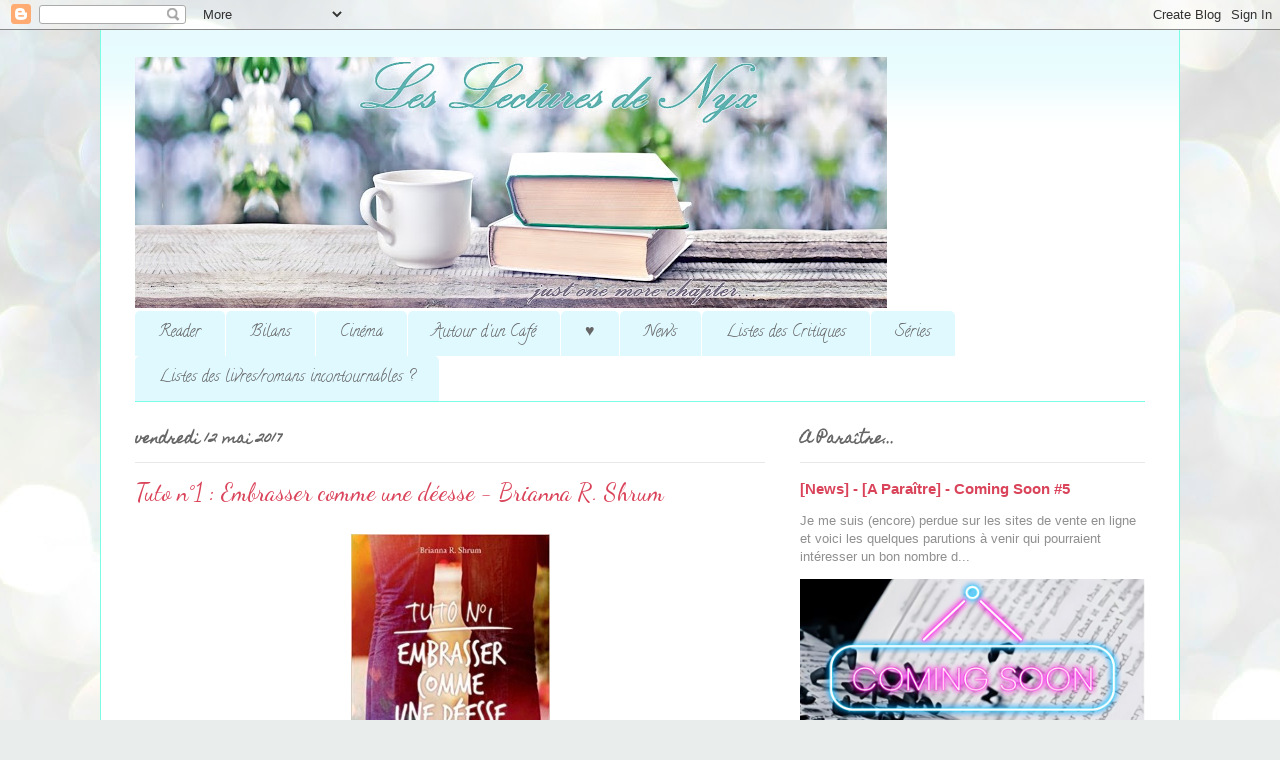

--- FILE ---
content_type: text/html; charset=UTF-8
request_url: http://www.nyx-shadow.com/2017/05/tuto-n1-embrasser-comme-une-deesse.html
body_size: 40085
content:
<!DOCTYPE html>
<html class='v2' dir='ltr' xmlns='http://www.w3.org/1999/xhtml' xmlns:b='http://www.google.com/2005/gml/b' xmlns:data='http://www.google.com/2005/gml/data' xmlns:expr='http://www.google.com/2005/gml/expr'>
<head>
<link href='https://www.blogger.com/static/v1/widgets/335934321-css_bundle_v2.css' rel='stylesheet' type='text/css'/>
<meta content='width=1100' name='viewport'/>
<meta content='text/html; charset=UTF-8' http-equiv='Content-Type'/>
<meta content='blogger' name='generator'/>
<link href='http://www.nyx-shadow.com/favicon.ico' rel='icon' type='image/x-icon'/>
<link href='http://www.nyx-shadow.com/2017/05/tuto-n1-embrasser-comme-une-deesse.html' rel='canonical'/>
<link rel="alternate" type="application/atom+xml" title="Les lectures de Nyx - Atom" href="http://www.nyx-shadow.com/feeds/posts/default" />
<link rel="alternate" type="application/rss+xml" title="Les lectures de Nyx - RSS" href="http://www.nyx-shadow.com/feeds/posts/default?alt=rss" />
<link rel="service.post" type="application/atom+xml" title="Les lectures de Nyx - Atom" href="https://www.blogger.com/feeds/1075830483437017344/posts/default" />

<link rel="alternate" type="application/atom+xml" title="Les lectures de Nyx - Atom" href="http://www.nyx-shadow.com/feeds/4340774104139466556/comments/default" />
<!--Can't find substitution for tag [blog.ieCssRetrofitLinks]-->
<link href='https://images.gr-assets.com/books/1491639514l/34821985.jpg' rel='image_src'/>
<meta content='http://www.nyx-shadow.com/2017/05/tuto-n1-embrasser-comme-une-deesse.html' property='og:url'/>
<meta content='Tuto n°1 : Embrasser comme une déesse - Brianna R. Shrum' property='og:title'/>
<meta content='      Quatrième de Couverture :   Suite au remariage de son père avec une femme beaucoup plus jeune que lui, Renley n&#39;a quasiment plus aucun...' property='og:description'/>
<meta content='https://lh3.googleusercontent.com/blogger_img_proxy/AEn0k_uWMMFmawV2bqkRocUIkQgHy2uX-07gsZd9yUGtPV4IuhDHDsKaxFRAztW2Sz_0KUj-7le448FRoVZcIxY5LLQUB1qlcO7_zdAnMzlqA5o9Oj1ODpk33MrdHaefoxg=w1200-h630-p-k-no-nu' property='og:image'/>
<title>Les lectures de Nyx: Tuto n&#176;1 : Embrasser comme une déesse - Brianna R. Shrum</title>
<style type='text/css'>@font-face{font-family:'Calligraffitti';font-style:normal;font-weight:400;font-display:swap;src:url(//fonts.gstatic.com/s/calligraffitti/v20/46k2lbT3XjDVqJw3DCmCFjE0vkFeOZdjppN_.woff2)format('woff2');unicode-range:U+0000-00FF,U+0131,U+0152-0153,U+02BB-02BC,U+02C6,U+02DA,U+02DC,U+0304,U+0308,U+0329,U+2000-206F,U+20AC,U+2122,U+2191,U+2193,U+2212,U+2215,U+FEFF,U+FFFD;}@font-face{font-family:'Dancing Script';font-style:normal;font-weight:400;font-display:swap;src:url(//fonts.gstatic.com/s/dancingscript/v29/If2cXTr6YS-zF4S-kcSWSVi_sxjsohD9F50Ruu7BMSo3Rep8hNX6plRPjLo.woff2)format('woff2');unicode-range:U+0102-0103,U+0110-0111,U+0128-0129,U+0168-0169,U+01A0-01A1,U+01AF-01B0,U+0300-0301,U+0303-0304,U+0308-0309,U+0323,U+0329,U+1EA0-1EF9,U+20AB;}@font-face{font-family:'Dancing Script';font-style:normal;font-weight:400;font-display:swap;src:url(//fonts.gstatic.com/s/dancingscript/v29/If2cXTr6YS-zF4S-kcSWSVi_sxjsohD9F50Ruu7BMSo3ROp8hNX6plRPjLo.woff2)format('woff2');unicode-range:U+0100-02BA,U+02BD-02C5,U+02C7-02CC,U+02CE-02D7,U+02DD-02FF,U+0304,U+0308,U+0329,U+1D00-1DBF,U+1E00-1E9F,U+1EF2-1EFF,U+2020,U+20A0-20AB,U+20AD-20C0,U+2113,U+2C60-2C7F,U+A720-A7FF;}@font-face{font-family:'Dancing Script';font-style:normal;font-weight:400;font-display:swap;src:url(//fonts.gstatic.com/s/dancingscript/v29/If2cXTr6YS-zF4S-kcSWSVi_sxjsohD9F50Ruu7BMSo3Sup8hNX6plRP.woff2)format('woff2');unicode-range:U+0000-00FF,U+0131,U+0152-0153,U+02BB-02BC,U+02C6,U+02DA,U+02DC,U+0304,U+0308,U+0329,U+2000-206F,U+20AC,U+2122,U+2191,U+2193,U+2212,U+2215,U+FEFF,U+FFFD;}@font-face{font-family:'Homemade Apple';font-style:normal;font-weight:400;font-display:swap;src:url(//fonts.gstatic.com/s/homemadeapple/v24/Qw3EZQFXECDrI2q789EKQZJob0x6XHgOiJM6.woff2)format('woff2');unicode-range:U+0000-00FF,U+0131,U+0152-0153,U+02BB-02BC,U+02C6,U+02DA,U+02DC,U+0304,U+0308,U+0329,U+2000-206F,U+20AC,U+2122,U+2191,U+2193,U+2212,U+2215,U+FEFF,U+FFFD;}</style>
<style id='page-skin-1' type='text/css'><!--
/*
-----------------------------------------------
Blogger Template Style
Name:     Ethereal
Designer: Jason Morrow
URL:      jasonmorrow.etsy.com
----------------------------------------------- */
/* Variable definitions
====================
<Variable name="keycolor" description="Main Color" type="color" default="#000000"/>
<Group description="Body Text" selector="body">
<Variable name="body.font" description="Font" type="font"
default="normal normal 13px Arial, Tahoma, Helvetica, FreeSans, sans-serif"/>
<Variable name="body.text.color" description="Text Color" type="color" default="#666666"/>
</Group>
<Group description="Background" selector=".body-fauxcolumns-outer">
<Variable name="body.background.color" description="Outer Background" type="color" default="#fb5e53"/>
<Variable name="content.background.color" description="Main Background" type="color" default="#ffffff"/>
<Variable name="body.border.color" description="Border Color" type="color" default="#fb5e53"/>
</Group>
<Group description="Links" selector=".main-inner">
<Variable name="link.color" description="Link Color" type="color" default="#2198a6"/>
<Variable name="link.visited.color" description="Visited Color" type="color" default="#4d469c"/>
<Variable name="link.hover.color" description="Hover Color" type="color" default="#da445a"/>
</Group>
<Group description="Blog Title" selector=".header h1">
<Variable name="header.font" description="Font" type="font"
default="normal normal 60px Times, 'Times New Roman', FreeSerif, serif"/>
<Variable name="header.text.color" description="Text Color" type="color" default="#ff8b8b"/>
</Group>
<Group description="Blog Description" selector=".header .description">
<Variable name="description.text.color" description="Description Color" type="color"
default="#666666"/>
</Group>
<Group description="Tabs Text" selector=".tabs-inner .widget li a">
<Variable name="tabs.font" description="Font" type="font"
default="normal normal 12px Arial, Tahoma, Helvetica, FreeSans, sans-serif"/>
<Variable name="tabs.selected.text.color" description="Selected Color" type="color" default="#ffffff"/>
<Variable name="tabs.text.color" description="Text Color" type="color" default="#909090"/>
</Group>
<Group description="Tabs Background" selector=".tabs-outer .PageList">
<Variable name="tabs.selected.background.color" description="Selected Color" type="color" default="#ffa183"/>
<Variable name="tabs.background.color" description="Background Color" type="color" default="#ffdfc7"/>
<Variable name="tabs.border.bevel.color" description="Bevel Color" type="color" default="#fb5e53"/>
</Group>
<Group description="Post Title" selector="h3.post-title, h4, h3.post-title a">
<Variable name="post.title.font" description="Font" type="font"
default="normal normal 24px Times, Times New Roman, serif"/>
<Variable name="post.title.text.color" description="Text Color" type="color" default="#2198a6"/>
</Group>
<Group description="Gadget Title" selector="h2">
<Variable name="widget.title.font" description="Title Font" type="font"
default="normal bold 12px Arial, Tahoma, Helvetica, FreeSans, sans-serif"/>
<Variable name="widget.title.text.color" description="Text Color" type="color" default="#909090"/>
<Variable name="widget.title.border.bevel.color" description="Bevel Color" type="color" default="#dbdbdb"/>
</Group>
<Group description="Accents" selector=".main-inner .widget">
<Variable name="widget.alternate.text.color" description="Alternate Color" type="color" default="#cccccc"/>
<Variable name="widget.border.bevel.color" description="Bevel Color" type="color" default="#dbdbdb"/>
</Group>
<Variable name="body.background" description="Body Background" type="background"
color="#7bfce4" default="$(color) none repeat-x scroll top left"/>
<Variable name="body.background.gradient" description="Body Gradient Cap" type="url"
default="none"/>
<Variable name="body.background.imageBorder" description="Body Image Border" type="url"
default="none"/>
<Variable name="body.background.imageBorder.position.left" description="Body Image Border Left" type="length"
default="0" min="0" max="20px"/>
<Variable name="body.background.imageBorder.position.right" description="Body Image Border Right" type="length"
default="0" min="0" max="20px"/>
<Variable name="header.background.gradient" description="Header Background Gradient" type="url" default="none"/>
<Variable name="content.background.gradient" description="Content Gradient" type="url" default="none"/>
<Variable name="link.decoration" description="Link Decoration" type="string" default="none"/>
<Variable name="link.visited.decoration" description="Link Visited Decoration" type="string" default="none"/>
<Variable name="link.hover.decoration" description="Link Hover Decoration" type="string" default="underline"/>
<Variable name="widget.padding.top" description="Widget Padding Top" type="length" default="15px" min="0" max="100px"/>
<Variable name="date.space" description="Date Space" type="length" default="15px" min="0" max="100px"/>
<Variable name="post.first.padding.top" description="First Post Padding Top" type="length" default="0" min="0" max="100px"/>
<Variable name="mobile.background.overlay" description="Mobile Background Overlay" type="string" default=""/>
<Variable name="mobile.background.size" description="Mobile Background Size" type="string" default="auto"/>
<Variable name="startSide" description="Side where text starts in blog language" type="automatic" default="left"/>
<Variable name="endSide" description="Side where text ends in blog language" type="automatic" default="right"/>
*/
/* Content
----------------------------------------------- */
body {
font: normal normal 13px Arial, Tahoma, Helvetica, FreeSans, sans-serif;
color: #909090;
background: #e9edec url(https://themes.googleusercontent.com/image?id=1SBilrALlXIPLRAelrnhYjgFyYa09ZeL8cdktIYuaRwQ3kEvcEX-Xz1NjKkrLjtsPxmc7) repeat fixed top center /* Credit: merrymoonmary (http://www.istockphoto.com/portfolio/merrymoonmary?platform=blogger) */;
}
html body .content-outer {
min-width: 0;
max-width: 100%;
width: 100%;
}
a:link {
text-decoration: none;
color: #da445a;
}
a:visited {
text-decoration: none;
color: #beb06e;
}
a:hover {
text-decoration: underline;
color: #2198a6;
}
.main-inner {
padding-top: 15px;
}
.body-fauxcolumn-outer {
background: transparent none repeat-x scroll top center;
}
.content-fauxcolumns .fauxcolumn-inner {
background: #ffffff url(//www.blogblog.com/1kt/ethereal/bird-2toned-blue-fade.png) repeat-x scroll top left;
border-left: 1px solid #7bfce4;
border-right: 1px solid #7bfce4;
}
/* Flexible Background
----------------------------------------------- */
.content-fauxcolumn-outer .fauxborder-left {
width: 100%;
padding-left: 300px;
margin-left: -300px;
background-color: transparent;
background-image: none;
background-repeat: no-repeat;
background-position: left top;
}
.content-fauxcolumn-outer .fauxborder-right {
margin-right: -299px;
width: 299px;
background-color: transparent;
background-image: none;
background-repeat: no-repeat;
background-position: right top;
}
/* Columns
----------------------------------------------- */
.content-inner {
padding: 0;
}
/* Header
----------------------------------------------- */
.header-inner {
padding: 27px 0 3px;
}
.header-inner .section {
margin: 0 35px;
}
.Header h1 {
font: normal normal 60px Calligraffitti;
color: #aaffea;
}
.Header h1 a {
color: #aaffea;
}
.Header .description {
font-size: 115%;
color: #909090;
}
.header-inner .Header .titlewrapper,
.header-inner .Header .descriptionwrapper {
padding-left: 0;
padding-right: 0;
margin-bottom: 0;
margin-top: -30px
}
/* Tabs
----------------------------------------------- */
.tabs-outer {
position: relative;
background: transparent;
}
.tabs-cap-top, .tabs-cap-bottom {
position: absolute;
width: 100%;
}
.tabs-cap-bottom {
bottom: 0;
}
.tabs-inner {
padding: 0;
}
.tabs-inner .section {
margin: 0 35px;
}
*+html body .tabs-inner .widget li {
padding: 1px;
}
.PageList {
border-bottom: 1px solid #7bfce4;
}
.tabs-inner .widget li.selected a,
.tabs-inner .widget li a:hover {
position: relative;
-moz-border-radius-topleft: 5px;
-moz-border-radius-topright: 5px;
-webkit-border-top-left-radius: 5px;
-webkit-border-top-right-radius: 5px;
-goog-ms-border-top-left-radius: 5px;
-goog-ms-border-top-right-radius: 5px;
border-top-left-radius: 5px;
border-top-right-radius: 5px;
background: #a3fffe none ;
color: #ffffff;
}
.tabs-inner .widget li a {
display: inline-block;
margin: 0;
margin-right: 1px;
padding: .65em 1.5em;
font: normal normal 16px Calligraffitti;
color: #666666;
background-color: #dff9ff;
-moz-border-radius-topleft: 5px;
-moz-border-radius-topright: 5px;
-webkit-border-top-left-radius: 5px;
-webkit-border-top-right-radius: 5px;
-goog-ms-border-top-left-radius: 5px;
-goog-ms-border-top-right-radius: 5px;
border-top-left-radius: 5px;
border-top-right-radius: 5px;
}
/* Headings
----------------------------------------------- */
h2 {
font: normal bold 14px Homemade Apple;
color: #666666;
}
/* Widgets
----------------------------------------------- */
.main-inner .column-left-inner {
padding: 0 0 0 20px;
}
.main-inner .column-left-inner .section {
margin-right: 0;
}
.main-inner .column-right-inner {
padding: 0 20px 0 0;
}
.main-inner .column-right-inner .section {
margin-left: 0;
}
.main-inner .section {
padding: 0;
}
.main-inner .widget {
padding: 0 0 15px;
margin: 20px 0;
border-bottom: 1px solid #e8e8e8;
}
.main-inner .widget h2 {
margin: 0;
padding: .6em 0 .5em;
}
.footer-inner .widget h2 {
padding: 0 0 .4em;
}
.main-inner .widget h2 + div, .footer-inner .widget h2 + div {
padding-top: 15px;
}
.main-inner .widget .widget-content {
margin: 0;
padding: 15px 0 0;
}
.main-inner .widget ul, .main-inner .widget #ArchiveList ul.flat {
margin: -15px -15px -15px;
padding: 0;
list-style: none;
}
.main-inner .sidebar .widget h2 {
border-bottom: 1px solid #e8e8e8;
}
.main-inner .widget #ArchiveList {
margin: -15px 0 0;
}
.main-inner .widget ul li, .main-inner .widget #ArchiveList ul.flat li {
padding: .5em 15px;
text-indent: 0;
}
.main-inner .widget #ArchiveList ul li {
padding-top: .25em;
padding-bottom: .25em;
}
.main-inner .widget ul li:first-child, .main-inner .widget #ArchiveList ul.flat li:first-child {
border-top: none;
}
.main-inner .widget ul li:last-child, .main-inner .widget #ArchiveList ul.flat li:last-child {
border-bottom: none;
}
.main-inner .widget .post-body ul {
padding: 0 2.5em;
margin: .5em 0;
list-style: disc;
}
.main-inner .widget .post-body ul li {
padding: 0.25em 0;
margin-bottom: .25em;
color: #909090;
border: none;
}
.footer-inner .widget ul {
padding: 0;
list-style: none;
}
.widget .zippy {
color: #dadada;
}
/* Posts
----------------------------------------------- */
.main.section {
margin: 0 20px;
}
body .main-inner .Blog {
padding: 0;
background-color: transparent;
border: none;
}
.main-inner .widget h2.date-header {
border-bottom: 1px solid #e8e8e8;
}
.date-outer {
position: relative;
margin: 15px 0 20px;
}
.date-outer:first-child {
margin-top: 0;
}
.date-posts {
clear: both;
}
.post-outer, .inline-ad {
border-bottom: 1px solid #e8e8e8;
padding: 30px 0;
}
.post-outer {
padding-bottom: 10px;
}
.post-outer:first-child {
padding-top: 0;
border-top: none;
}
.post-outer:last-child, .inline-ad:last-child {
border-bottom: none;
}
.post-body img {
padding: 8px;
}
h3.post-title, h4 {
font: normal normal 24px Dancing Script;
color: #da445a;
}
h3.post-title a {
font: normal normal 24px Dancing Script;
color: #da445a;
text-decoration: none;
}
h3.post-title a:hover {
color: #2198a6;
text-decoration: underline;
}
.post-header {
margin: 0 0 1.5em;
}
.post-body {
line-height: 1.4;
}
.post-footer {
margin: 1.5em 0 0;
}
#blog-pager {
padding: 15px;
}
.blog-feeds, .post-feeds {
margin: 1em 0;
text-align: center;
}
.post-outer .comments {
margin-top: 2em;
}
/* Comments
----------------------------------------------- */
.comments .comments-content .icon.blog-author {
background-repeat: no-repeat;
background-image: url([data-uri]);
}
.comments .comments-content .loadmore a {
background: #ffffff url(//www.blogblog.com/1kt/ethereal/bird-2toned-blue-fade.png) repeat-x scroll top left;
}
.comments .comments-content .loadmore a {
border-top: 1px solid #e8e8e8;
border-bottom: 1px solid #e8e8e8;
}
.comments .comment-thread.inline-thread {
background: #ffffff url(//www.blogblog.com/1kt/ethereal/bird-2toned-blue-fade.png) repeat-x scroll top left;
}
.comments .continue {
border-top: 2px solid #e8e8e8;
}
/* Footer
----------------------------------------------- */
.footer-inner {
padding: 30px 0;
overflow: hidden;
}
/* Mobile
----------------------------------------------- */
body.mobile  {
background-size: auto
}
.mobile .body-fauxcolumn-outer {
background: ;
}
.mobile .content-fauxcolumns .fauxcolumn-inner {
opacity: 0.75;
}
.mobile .content-fauxcolumn-outer .fauxborder-right {
margin-right: 0;
}
.mobile-link-button {
background-color: #a3fffe;
}
.mobile-link-button a:link, .mobile-link-button a:visited {
color: #ffffff;
}
.mobile-index-contents {
color: #444444;
}
.mobile .body-fauxcolumn-outer {
background-size: 100% auto;
}
.mobile .mobile-date-outer {
border-bottom: transparent;
}
.mobile .PageList {
border-bottom: none;
}
.mobile .tabs-inner .section {
margin: 0;
}
.mobile .tabs-inner .PageList .widget-content {
background: #a3fffe none;
color: #ffffff;
}
.mobile .tabs-inner .PageList .widget-content .pagelist-arrow {
border-left: 1px solid #ffffff;
}
.mobile .footer-inner {
overflow: visible;
}
body.mobile .AdSense {
margin: 0 -10px;
}

--></style>
<style id='template-skin-1' type='text/css'><!--
body {
min-width: 1080px;
}
.content-outer, .content-fauxcolumn-outer, .region-inner {
min-width: 1080px;
max-width: 1080px;
_width: 1080px;
}
.main-inner .columns {
padding-left: 0px;
padding-right: 380px;
}
.main-inner .fauxcolumn-center-outer {
left: 0px;
right: 380px;
/* IE6 does not respect left and right together */
_width: expression(this.parentNode.offsetWidth -
parseInt("0px") -
parseInt("380px") + 'px');
}
.main-inner .fauxcolumn-left-outer {
width: 0px;
}
.main-inner .fauxcolumn-right-outer {
width: 380px;
}
.main-inner .column-left-outer {
width: 0px;
right: 100%;
margin-left: -0px;
}
.main-inner .column-right-outer {
width: 380px;
margin-right: -380px;
}
#layout {
min-width: 0;
}
#layout .content-outer {
min-width: 0;
width: 800px;
}
#layout .region-inner {
min-width: 0;
width: auto;
}
body#layout div.add_widget {
padding: 8px;
}
body#layout div.add_widget a {
margin-left: 32px;
}
--></style>
<script type='text/javascript'>
        (function(i,s,o,g,r,a,m){i['GoogleAnalyticsObject']=r;i[r]=i[r]||function(){
        (i[r].q=i[r].q||[]).push(arguments)},i[r].l=1*new Date();a=s.createElement(o),
        m=s.getElementsByTagName(o)[0];a.async=1;a.src=g;m.parentNode.insertBefore(a,m)
        })(window,document,'script','https://www.google-analytics.com/analytics.js','ga');
        ga('create', 'UA-24677433-1', 'auto', 'blogger');
        ga('blogger.send', 'pageview');
      </script>
<link href='https://www.blogger.com/dyn-css/authorization.css?targetBlogID=1075830483437017344&amp;zx=fb6e8a37-e3da-4d9a-9bb3-6ea9ee30316f' media='none' onload='if(media!=&#39;all&#39;)media=&#39;all&#39;' rel='stylesheet'/><noscript><link href='https://www.blogger.com/dyn-css/authorization.css?targetBlogID=1075830483437017344&amp;zx=fb6e8a37-e3da-4d9a-9bb3-6ea9ee30316f' rel='stylesheet'/></noscript>
<meta name='google-adsense-platform-account' content='ca-host-pub-1556223355139109'/>
<meta name='google-adsense-platform-domain' content='blogspot.com'/>

<link rel="stylesheet" href="https://fonts.googleapis.com/css2?display=swap&family=Lobster&family=Indie+Flower&family=Pacifico&family=Architects+Daughter&family=Shadows+Into+Light&family=Caveat&family=Permanent+Marker&family=Satisfy&family=Courgette&family=Cinzel&family=Gloria+Hallelujah&family=Sacramento&family=Parisienne&family=Handlee&family=Yellowtail&family=Homemade+Apple&family=Merienda&family=Tangerine&family=Rock+Salt&family=Allura&family=Bad+Script&family=Playball&family=Nothing+You+Could+Do&family=Alex+Brush"></head>
<body class='loading'>
<div class='navbar section' id='navbar' name='Navbar'><div class='widget Navbar' data-version='1' id='Navbar1'><script type="text/javascript">
    function setAttributeOnload(object, attribute, val) {
      if(window.addEventListener) {
        window.addEventListener('load',
          function(){ object[attribute] = val; }, false);
      } else {
        window.attachEvent('onload', function(){ object[attribute] = val; });
      }
    }
  </script>
<div id="navbar-iframe-container"></div>
<script type="text/javascript" src="https://apis.google.com/js/platform.js"></script>
<script type="text/javascript">
      gapi.load("gapi.iframes:gapi.iframes.style.bubble", function() {
        if (gapi.iframes && gapi.iframes.getContext) {
          gapi.iframes.getContext().openChild({
              url: 'https://www.blogger.com/navbar/1075830483437017344?po\x3d4340774104139466556\x26origin\x3dhttp://www.nyx-shadow.com',
              where: document.getElementById("navbar-iframe-container"),
              id: "navbar-iframe"
          });
        }
      });
    </script><script type="text/javascript">
(function() {
var script = document.createElement('script');
script.type = 'text/javascript';
script.src = '//pagead2.googlesyndication.com/pagead/js/google_top_exp.js';
var head = document.getElementsByTagName('head')[0];
if (head) {
head.appendChild(script);
}})();
</script>
</div></div>
<div class='body-fauxcolumns'>
<div class='fauxcolumn-outer body-fauxcolumn-outer'>
<div class='cap-top'>
<div class='cap-left'></div>
<div class='cap-right'></div>
</div>
<div class='fauxborder-left'>
<div class='fauxborder-right'></div>
<div class='fauxcolumn-inner'>
</div>
</div>
<div class='cap-bottom'>
<div class='cap-left'></div>
<div class='cap-right'></div>
</div>
</div>
</div>
<div class='content'>
<div class='content-fauxcolumns'>
<div class='fauxcolumn-outer content-fauxcolumn-outer'>
<div class='cap-top'>
<div class='cap-left'></div>
<div class='cap-right'></div>
</div>
<div class='fauxborder-left'>
<div class='fauxborder-right'></div>
<div class='fauxcolumn-inner'>
</div>
</div>
<div class='cap-bottom'>
<div class='cap-left'></div>
<div class='cap-right'></div>
</div>
</div>
</div>
<div class='content-outer'>
<div class='content-cap-top cap-top'>
<div class='cap-left'></div>
<div class='cap-right'></div>
</div>
<div class='fauxborder-left content-fauxborder-left'>
<div class='fauxborder-right content-fauxborder-right'></div>
<div class='content-inner'>
<header>
<div class='header-outer'>
<div class='header-cap-top cap-top'>
<div class='cap-left'></div>
<div class='cap-right'></div>
</div>
<div class='fauxborder-left header-fauxborder-left'>
<div class='fauxborder-right header-fauxborder-right'></div>
<div class='region-inner header-inner'>
<div class='header section' id='header' name='En-tête'><div class='widget Header' data-version='1' id='Header1'>
<div id='header-inner'>
<a href='http://www.nyx-shadow.com/' style='display: block'>
<img alt='Les lectures de Nyx' height='251px; ' id='Header1_headerimg' src='https://blogger.googleusercontent.com/img/a/AVvXsEiABQdbAFXrHXgKDNUitvveFrIZNptbc9LVCRfVJuxBbU_x0lXYFWZzHZ91tf6u4HMjuAzA-wSmNeUj5eRNACNJPDky97YQFx0STPSKHw4_W9uNeIBgJiwZcgDupHCxV52gMzV1qDEhHBinat-jGe9RYIITfCH-IpTkzccM3T13jMvxNtwJaTyNJ2gQ6g=s752' style='display: block' width='752px; '/>
</a>
</div>
</div></div>
</div>
</div>
<div class='header-cap-bottom cap-bottom'>
<div class='cap-left'></div>
<div class='cap-right'></div>
</div>
</div>
</header>
<div class='tabs-outer'>
<div class='tabs-cap-top cap-top'>
<div class='cap-left'></div>
<div class='cap-right'></div>
</div>
<div class='fauxborder-left tabs-fauxborder-left'>
<div class='fauxborder-right tabs-fauxborder-right'></div>
<div class='region-inner tabs-inner'>
<div class='tabs section' id='crosscol' name='Toutes les colonnes'><div class='widget PageList' data-version='1' id='PageList1'>
<div class='widget-content'>
<ul>
<li>
<a href='http://nyx-shadow.blogspot.com/search/label/Reader%20-%20Livres%20Num%C3%A9riques'>Reader</a>
</li>
<li>
<a href='http://www.nyx-shadow.com/search/label/Bilan'>Bilans</a>
</li>
<li>
<a href='http://www.nyx-shadow.com/search/label/Cin%C3%A9ma'>Cinéma</a>
</li>
<li>
<a href='http://www.nyx-shadow.com/search/label/Autour%20d%27un%20caf%C3%A9'>Autour d'un Café</a>
</li>
<li>
<a href='http://www.nyx-shadow.com/search/label/Coups%20de%20Coeur'>&#9829;</a>
</li>
<li>
<a href='http://www.nyx-shadow.com/search/label/News'>News</a>
</li>
<li>
<a href='http://nyx-shadow.blogspot.com/p/listes-des-critiques.html'>Listes des Critiques</a>
</li>
<li>
<a href='http://www.nyx-shadow.com/p/series.html'>Séries</a>
</li>
<li>
<a href='http://www.nyx-shadow.com/p/listes-des-livresromans-incontournables.html'>Listes des livres/romans incontournables ?</a>
</li>
</ul>
<div class='clear'></div>
</div>
</div></div>
<div class='tabs no-items section' id='crosscol-overflow' name='Cross-Column 2'></div>
</div>
</div>
<div class='tabs-cap-bottom cap-bottom'>
<div class='cap-left'></div>
<div class='cap-right'></div>
</div>
</div>
<div class='main-outer'>
<div class='main-cap-top cap-top'>
<div class='cap-left'></div>
<div class='cap-right'></div>
</div>
<div class='fauxborder-left main-fauxborder-left'>
<div class='fauxborder-right main-fauxborder-right'></div>
<div class='region-inner main-inner'>
<div class='columns fauxcolumns'>
<div class='fauxcolumn-outer fauxcolumn-center-outer'>
<div class='cap-top'>
<div class='cap-left'></div>
<div class='cap-right'></div>
</div>
<div class='fauxborder-left'>
<div class='fauxborder-right'></div>
<div class='fauxcolumn-inner'>
</div>
</div>
<div class='cap-bottom'>
<div class='cap-left'></div>
<div class='cap-right'></div>
</div>
</div>
<div class='fauxcolumn-outer fauxcolumn-left-outer'>
<div class='cap-top'>
<div class='cap-left'></div>
<div class='cap-right'></div>
</div>
<div class='fauxborder-left'>
<div class='fauxborder-right'></div>
<div class='fauxcolumn-inner'>
</div>
</div>
<div class='cap-bottom'>
<div class='cap-left'></div>
<div class='cap-right'></div>
</div>
</div>
<div class='fauxcolumn-outer fauxcolumn-right-outer'>
<div class='cap-top'>
<div class='cap-left'></div>
<div class='cap-right'></div>
</div>
<div class='fauxborder-left'>
<div class='fauxborder-right'></div>
<div class='fauxcolumn-inner'>
</div>
</div>
<div class='cap-bottom'>
<div class='cap-left'></div>
<div class='cap-right'></div>
</div>
</div>
<!-- corrects IE6 width calculation -->
<div class='columns-inner'>
<div class='column-center-outer'>
<div class='column-center-inner'>
<div class='main section' id='main' name='Principal'><div class='widget Blog' data-version='1' id='Blog1'>
<div class='blog-posts hfeed'>

          <div class="date-outer">
        
<h2 class='date-header'><span>vendredi 12 mai 2017</span></h2>

          <div class="date-posts">
        
<div class='post-outer'>
<div class='post hentry uncustomized-post-template' itemprop='blogPost' itemscope='itemscope' itemtype='http://schema.org/BlogPosting'>
<meta content='https://images.gr-assets.com/books/1491639514l/34821985.jpg' itemprop='image_url'/>
<meta content='1075830483437017344' itemprop='blogId'/>
<meta content='4340774104139466556' itemprop='postId'/>
<a name='4340774104139466556'></a>
<h3 class='post-title entry-title' itemprop='name'>
Tuto n&#176;1 : Embrasser comme une déesse - Brianna R. Shrum
</h3>
<div class='post-header'>
<div class='post-header-line-1'></div>
</div>
<div class='post-body entry-content' id='post-body-4340774104139466556' itemprop='description articleBody'>
<div class="separator" style="clear: both; text-align: center;">
<a href="https://images.gr-assets.com/books/1491639514l/34821985.jpg" imageanchor="1" style="margin-left: 1em; margin-right: 1em;"><img border="0" height="320" src="https://images.gr-assets.com/books/1491639514l/34821985.jpg" width="199" /></a></div>
<br />
<div class="separator" style="clear: both; text-align: center;">
<br /></div>
<div style="text-align: justify;">
<u><b>Quatrième de Couverture :</b></u></div>
<blockquote class="tr_bq" style="text-align: justify;">
Suite au remariage de son père avec une femme beaucoup plus jeune que lui, Renley n'a quasiment plus aucun contact avec sa mère, partie vivre à New York depuis quatre ans. La jeune fille est une tête en maths &#8211; bref, on ne peut pas dire que ce soit la plus cool des lycéennes &#8211; et entretient une relation platonique avec son voisin et meilleur ami, aux côtés duquel elle a grandi. Car même s'il est très amoureux, elle ne se voit pas du tout sortir avec lui.<br />
<br />
Pour un voyage de classe... à New York justement... Renley a besoin de réunir un peu d'argent et décide de lancer une chaîne de tutos qu'elle monétise. L'argument ? Des réponses d'expert, vécues de première main, aux questions que se posent les ados. Jalouse de son indépendance, elle préfère garder sa véritable identité secrète. C'est le début d'une quête qui va la transformer et changer le regard que les autres portent sur elle.&nbsp;</blockquote>
<div style="text-align: justify;">
<b><u>Note :</u></b></div>
<blockquote class="tr_bq" style="text-align: justify;">
<span style="font-size: x-large;"><span style="color: #e69138;">&#9827;&#9827;</span>&#9827;&#9827;&#9827;</span></blockquote>
<div style="text-align: justify;">
<u><b>Avis :</b></u></div>
<div style="text-align: justify;">
Je n'ai pas aimé ce livre. Pas au début, c'est venu petit à petit, et c'est dommage, parce que ça partait bien.<br />
On démarrait avec une couverture ultra chouette et une idée plutôt sympa. Mais rapidement j'ai décroché. Une héroïne tête à claque et un style qui n'aura pas réussi à conserver mon intérêt au delà de quelques chapitres.<br />
<br />
Mais allons doucement. Déjà, l'héroïne est une matheuse donc ce n'est pas "sexy" ... vraiment ? Je suis une matheuse, donc je bondis forcément à ce genre de réflexion à l'emporte pièce <i>(les maths, mon combat)</i>. En plus, elle est plutôt mignonne et sa meilleure amie est la preuve que le physique et les compétences sociales n'ont rien à voir avec le cerveau (même si on la voit trop peu pour que je puisse me baser uniquement là-dessus). En fait c'était une façon de dire qu'elle n'est pas une fille populaire... en gros, sans être une paria, elle ne brille pas au lycée par sa position sociale. Comme 90% des ados dans les romans américains quoi.<br />
<br />
Côté entourage ce n'est pas rose mais ce n'est pas non plus dramatique. Son père a été infidèle et vit maintenant avec sa maîtresse (plus jeune). Pour "compenser" il n'impose aucune limite à la jeune fille, et la belle-mère est détesté mais absente, elle ne semble pas vraiment mérité une telle haine de la part de Renley. En revanche la mère, évoqué souvent, mais jamais de manière précise, a gravement fauté envers sa fille... sauf qu'on en saura pas plus et c'est dommage. Pas de vrai confrontation. Même si on restait sur le statu quo j'aurai aimé une mise à plat entre les deux.<br />
<br />
Ensuite ses tutos.<br />
Elle a besoin de 3000$ pour un voyage scolaire et va chercher de l'argent. Je peux comprendre que les parents ne puissent pas sortir une telle somme comme cela (d'ailleurs pas un mot pour les autres participants, serait-elle la seule en difficulté sur ce point ?). Mais en 7 mois, plutôt que de chercher un petit boulot, elle va miser sur des tutos internet.<br />
Et là, ça commence à coincer.<br />
<br />
Car nous sommes sur la Toile, et même si je ne suis pas une actrice de poids dans cet univers, je sais qu'on ne se fait pas de l'argent comme cela. Il y a trop de réponses disponibles sur internet, gratuitement et sous diverses formes, pour qu'un ado n'aille pas payer quelqu'un pour une réponse. Qu'elle mette en place une cagnotte "don" pourquoi pas, mais là ce n'est pas comme cela qu'on le présente.<br />
Jusqu'à preuve du contraire, ça se déroule de nos jours. Et de nos jours, on n'ouvre pas une chaîne de video comme elle. Je veux dire, elle pose quelques flyers mais... comment peut-elle réunir autant d'argent aussi vite sans faire sa promotion ? C'est tiré par les cheveux.<br />
<br />
Et enfin, sa personnalité. Une tête à claque. Elle va changer de personnalité, devenir différente au point que sa meilleure amie ne la reconnait plus (et ne la voit pas non plus), mais dès le début c'était déjà un sacré personnage.<br />
Son comportement avec Drew ou son père en sont la preuve. Elle est odieuse et injuste. Elle veut l'attention de papa, mais s'il lui en donne elle est cruelle... disons que c'est la faute de la mère absente (qui a des torts c'est vrai).<br />
Mais là elle va accéder à un cercle de gamins populaires, se mettre à boire et à découvrir le sexe de première main si j'ose dire.<br />
<br />
Il y a une vérité, c'est que l'adolescence peut être une période difficile. On se cherche, on est confronté à nos envies, nos hormones, on se confronte à l'autorité (parentale ou administrative) etc. On fait des erreurs, parfois graves. Mais ce n'est pas pour autant qu'on peut pardonner comme cela. Elle va d'ailleurs l'apprendre à la fin.<br />
Je suis peut être trop vieille, mais je n'ai vraiment pas aimé son comportement. Et il n'y a pas assez de recul sur cela pour que la lectrice que je suis raccroche à l'héroïne.<br />
Au début ça allait, et puis quand elle a commencé à fantasmer sur Seth j'ai décroché. Possible que le triangle amoureux ait joué un rôle.</div>
<div style="text-align: justify;">
<br /></div>
<div style="text-align: justify;">
<b><u>Infos :</u></b></div>
<ul>
<li style="text-align: justify;">Tuto n&#176;1 : Embrasser comme une déesse</li>
<li style="text-align: justify;">Brianna R. Shrum</li>
<li style="text-align: justify;">Lumen Editions (mars 2017)</li>
<li style="text-align: justify;">382 pages</li>
<li style="text-align: justify;">15 &#8364; (broché) - 9.99 &#8364; (numérique)</li>
<li style="text-align: justify;"><a href="https://www.goodreads.com/book/show/34821985-tuto-n-1">Fiche</a></li>
<li style="text-align: justify;"><a href="http://amzn.to/2pFFTd7">Commander sur Amazon</a></li>
<li style="text-align: justify;"><a href="http://amzn.to/2pwVb5s">Télécharger le fichier Kindle</a></li>
</ul>
<div style="text-align: justify;">
<b><u>Autres Avis :</u></b><br />
<ul>
<li><a href="http://www.leslecturesdemylene.com/2017/03/tuto-n1-embrasser-comme-une-deesse-de.html">Les Lectures de Mylene</a> - 16/20</li>
</ul>
<b><u>Autres Couvertures :</u></b></div>
<div style="text-align: justify;">
<div class="separator" style="clear: both; text-align: center;">
<a href="https://images.gr-assets.com/books/1475916213l/28695429.jpg" imageanchor="1" style="margin-left: 1em; margin-right: 1em;"><img border="0" height="200" src="https://images.gr-assets.com/books/1475916213l/28695429.jpg" width="133" /></a></div>
</div>
<div style="text-align: justify;">
<b><u>Challenge(s) :</u></b><br />
<div class="separator" style="clear: both; text-align: center;">
<a href="https://blogger.googleusercontent.com/img/b/R29vZ2xl/AVvXsEhTHskzSJn8XdvLlBKWSMjF13zp2ISKQeA8UgxV_Q-2xZMrq4-W6yo4TDsXsf9SlvSn1EXtMAQJ_Kv3nxID8txl36OATqSMWZ-SjUHJOBFYJKgRsohfFnB27BxadWMEe6OIPEUVPvkz4y32/s1600/l-php.jpeg" imageanchor="1" style="margin-left: 1em; margin-right: 1em;"><img border="0" height="131" src="https://blogger.googleusercontent.com/img/b/R29vZ2xl/AVvXsEhTHskzSJn8XdvLlBKWSMjF13zp2ISKQeA8UgxV_Q-2xZMrq4-W6yo4TDsXsf9SlvSn1EXtMAQJ_Kv3nxID8txl36OATqSMWZ-SjUHJOBFYJKgRsohfFnB27BxadWMEe6OIPEUVPvkz4y32/s200/l-php.jpeg" width="200" /></a></div>
<div class="separator" style="clear: both; text-align: center;">
<br /></div>
<div>
</div>
</div>
<div style='clear: both;'></div>
</div>
<div class='post-footer'>
<div class='post-footer-line post-footer-line-1'>
<span class='post-author vcard'>
</span>
<span class='post-timestamp'>
</span>
<span class='post-comment-link'>
</span>
<span class='post-icons'>
</span>
<div class='post-share-buttons goog-inline-block'>
<a class='goog-inline-block share-button sb-email' href='https://www.blogger.com/share-post.g?blogID=1075830483437017344&postID=4340774104139466556&target=email' target='_blank' title='Envoyer par e-mail'><span class='share-button-link-text'>Envoyer par e-mail</span></a><a class='goog-inline-block share-button sb-blog' href='https://www.blogger.com/share-post.g?blogID=1075830483437017344&postID=4340774104139466556&target=blog' onclick='window.open(this.href, "_blank", "height=270,width=475"); return false;' target='_blank' title='BlogThis!'><span class='share-button-link-text'>BlogThis!</span></a><a class='goog-inline-block share-button sb-twitter' href='https://www.blogger.com/share-post.g?blogID=1075830483437017344&postID=4340774104139466556&target=twitter' target='_blank' title='Partager sur X'><span class='share-button-link-text'>Partager sur X</span></a><a class='goog-inline-block share-button sb-facebook' href='https://www.blogger.com/share-post.g?blogID=1075830483437017344&postID=4340774104139466556&target=facebook' onclick='window.open(this.href, "_blank", "height=430,width=640"); return false;' target='_blank' title='Partager sur Facebook'><span class='share-button-link-text'>Partager sur Facebook</span></a><a class='goog-inline-block share-button sb-pinterest' href='https://www.blogger.com/share-post.g?blogID=1075830483437017344&postID=4340774104139466556&target=pinterest' target='_blank' title='Partager sur Pinterest'><span class='share-button-link-text'>Partager sur Pinterest</span></a>
</div>
</div>
<div class='post-footer-line post-footer-line-2'>
<span class='post-labels'>
Labels:
<a href='http://www.nyx-shadow.com/search/label/Challenge%20YA' rel='tag'>Challenge YA</a>,
<a href='http://www.nyx-shadow.com/search/label/Critiques' rel='tag'>Critiques</a>,
<a href='http://www.nyx-shadow.com/search/label/Lumen' rel='tag'>Lumen</a>,
<a href='http://www.nyx-shadow.com/search/label/Young-Adult' rel='tag'>Young-Adult</a>
</span>
</div>
<div class='post-footer-line post-footer-line-3'>
<span class='post-location'>
</span>
</div>
</div>
</div>
<div class='comments' id='comments'>
<a name='comments'></a>
<h4>3&#160;commentaires:</h4>
<div class='comments-content'>
<script async='async' src='' type='text/javascript'></script>
<script type='text/javascript'>
    (function() {
      var items = null;
      var msgs = null;
      var config = {};

// <![CDATA[
      var cursor = null;
      if (items && items.length > 0) {
        cursor = parseInt(items[items.length - 1].timestamp) + 1;
      }

      var bodyFromEntry = function(entry) {
        var text = (entry &&
                    ((entry.content && entry.content.$t) ||
                     (entry.summary && entry.summary.$t))) ||
            '';
        if (entry && entry.gd$extendedProperty) {
          for (var k in entry.gd$extendedProperty) {
            if (entry.gd$extendedProperty[k].name == 'blogger.contentRemoved') {
              return '<span class="deleted-comment">' + text + '</span>';
            }
          }
        }
        return text;
      }

      var parse = function(data) {
        cursor = null;
        var comments = [];
        if (data && data.feed && data.feed.entry) {
          for (var i = 0, entry; entry = data.feed.entry[i]; i++) {
            var comment = {};
            // comment ID, parsed out of the original id format
            var id = /blog-(\d+).post-(\d+)/.exec(entry.id.$t);
            comment.id = id ? id[2] : null;
            comment.body = bodyFromEntry(entry);
            comment.timestamp = Date.parse(entry.published.$t) + '';
            if (entry.author && entry.author.constructor === Array) {
              var auth = entry.author[0];
              if (auth) {
                comment.author = {
                  name: (auth.name ? auth.name.$t : undefined),
                  profileUrl: (auth.uri ? auth.uri.$t : undefined),
                  avatarUrl: (auth.gd$image ? auth.gd$image.src : undefined)
                };
              }
            }
            if (entry.link) {
              if (entry.link[2]) {
                comment.link = comment.permalink = entry.link[2].href;
              }
              if (entry.link[3]) {
                var pid = /.*comments\/default\/(\d+)\?.*/.exec(entry.link[3].href);
                if (pid && pid[1]) {
                  comment.parentId = pid[1];
                }
              }
            }
            comment.deleteclass = 'item-control blog-admin';
            if (entry.gd$extendedProperty) {
              for (var k in entry.gd$extendedProperty) {
                if (entry.gd$extendedProperty[k].name == 'blogger.itemClass') {
                  comment.deleteclass += ' ' + entry.gd$extendedProperty[k].value;
                } else if (entry.gd$extendedProperty[k].name == 'blogger.displayTime') {
                  comment.displayTime = entry.gd$extendedProperty[k].value;
                }
              }
            }
            comments.push(comment);
          }
        }
        return comments;
      };

      var paginator = function(callback) {
        if (hasMore()) {
          var url = config.feed + '?alt=json&v=2&orderby=published&reverse=false&max-results=50';
          if (cursor) {
            url += '&published-min=' + new Date(cursor).toISOString();
          }
          window.bloggercomments = function(data) {
            var parsed = parse(data);
            cursor = parsed.length < 50 ? null
                : parseInt(parsed[parsed.length - 1].timestamp) + 1
            callback(parsed);
            window.bloggercomments = null;
          }
          url += '&callback=bloggercomments';
          var script = document.createElement('script');
          script.type = 'text/javascript';
          script.src = url;
          document.getElementsByTagName('head')[0].appendChild(script);
        }
      };
      var hasMore = function() {
        return !!cursor;
      };
      var getMeta = function(key, comment) {
        if ('iswriter' == key) {
          var matches = !!comment.author
              && comment.author.name == config.authorName
              && comment.author.profileUrl == config.authorUrl;
          return matches ? 'true' : '';
        } else if ('deletelink' == key) {
          return config.baseUri + '/comment/delete/'
               + config.blogId + '/' + comment.id;
        } else if ('deleteclass' == key) {
          return comment.deleteclass;
        }
        return '';
      };

      var replybox = null;
      var replyUrlParts = null;
      var replyParent = undefined;

      var onReply = function(commentId, domId) {
        if (replybox == null) {
          // lazily cache replybox, and adjust to suit this style:
          replybox = document.getElementById('comment-editor');
          if (replybox != null) {
            replybox.height = '250px';
            replybox.style.display = 'block';
            replyUrlParts = replybox.src.split('#');
          }
        }
        if (replybox && (commentId !== replyParent)) {
          replybox.src = '';
          document.getElementById(domId).insertBefore(replybox, null);
          replybox.src = replyUrlParts[0]
              + (commentId ? '&parentID=' + commentId : '')
              + '#' + replyUrlParts[1];
          replyParent = commentId;
        }
      };

      var hash = (window.location.hash || '#').substring(1);
      var startThread, targetComment;
      if (/^comment-form_/.test(hash)) {
        startThread = hash.substring('comment-form_'.length);
      } else if (/^c[0-9]+$/.test(hash)) {
        targetComment = hash.substring(1);
      }

      // Configure commenting API:
      var configJso = {
        'maxDepth': config.maxThreadDepth
      };
      var provider = {
        'id': config.postId,
        'data': items,
        'loadNext': paginator,
        'hasMore': hasMore,
        'getMeta': getMeta,
        'onReply': onReply,
        'rendered': true,
        'initComment': targetComment,
        'initReplyThread': startThread,
        'config': configJso,
        'messages': msgs
      };

      var render = function() {
        if (window.goog && window.goog.comments) {
          var holder = document.getElementById('comment-holder');
          window.goog.comments.render(holder, provider);
        }
      };

      // render now, or queue to render when library loads:
      if (window.goog && window.goog.comments) {
        render();
      } else {
        window.goog = window.goog || {};
        window.goog.comments = window.goog.comments || {};
        window.goog.comments.loadQueue = window.goog.comments.loadQueue || [];
        window.goog.comments.loadQueue.push(render);
      }
    })();
// ]]>
  </script>
<div id='comment-holder'>
<div class="comment-thread toplevel-thread"><ol id="top-ra"><li class="comment" id="c7066998248729568447"><div class="avatar-image-container"><img src="//blogger.googleusercontent.com/img/b/R29vZ2xl/AVvXsEjMMJnaB20AB4c2obaLncg2own-C_cSuHd3nC_wJmA-MEtXlGLYpFBjM_GIbtgS8oIXjNlRawMolkhbc9NmWsgl8Wzz41v0yIUoCp6OP08cuTzxjExb1OOjyd-HWEZ3-h0/s45-c/*" alt=""/></div><div class="comment-block"><div class="comment-header"><cite class="user"><a href="https://www.blogger.com/profile/11616757133610934122" rel="nofollow">Gilwen</a></cite><span class="icon user "></span><span class="datetime secondary-text"><a rel="nofollow" href="http://www.nyx-shadow.com/2017/05/tuto-n1-embrasser-comme-une-deesse.html?showComment=1494859623781#c7066998248729568447">15 mai 2017 à 16:47</a></span></div><p class="comment-content">J&#39;ai failli aussi être victime de la couverture sympa et de l&#39;idée plutôt chouette ;) Et puis j&#39;ai quand même regardé quelques avis histoire de savoir ce que ça valait (je suis pas une grande fan à la base du YA contemporain, du coup j&#39;y vais pas trop à l&#39;aveugle) et j&#39;ai été pas mal refroidie. Beaucoup sont dans la même veine que le tien et je ne pense pas avoir la patience pour tester ^^ </p><span class="comment-actions secondary-text"><a class="comment-reply" target="_self" data-comment-id="7066998248729568447">Répondre</a><span class="item-control blog-admin blog-admin pid-620633341"><a target="_self" href="https://www.blogger.com/comment/delete/1075830483437017344/7066998248729568447">Supprimer</a></span></span></div><div class="comment-replies"><div id="c7066998248729568447-rt" class="comment-thread inline-thread"><span class="thread-toggle thread-expanded"><span class="thread-arrow"></span><span class="thread-count"><a target="_self">Réponses</a></span></span><ol id="c7066998248729568447-ra" class="thread-chrome thread-expanded"><div><li class="comment" id="c5913836144069085552"><div class="avatar-image-container"><img src="//blogger.googleusercontent.com/img/b/R29vZ2xl/AVvXsEgi_2O2C-HDgi0E9uyiEJayq06wbKAsudtzVyPIwWvplLtag-t40yqGppUYvh6boV9OaR6FnZoboahnjotCRq5O8bSvBeZp0Y4v_qGejy7cQIu0LopzihPFA7CrontJ7A/s45-c/avatar_New1.JPG" alt=""/></div><div class="comment-block"><div class="comment-header"><cite class="user"><a href="https://www.blogger.com/profile/06531510314927012174" rel="nofollow">Nyx</a></cite><span class="icon user blog-author"></span><span class="datetime secondary-text"><a rel="nofollow" href="http://www.nyx-shadow.com/2017/05/tuto-n1-embrasser-comme-une-deesse.html?showComment=1494954127411#c5913836144069085552">16 mai 2017 à 19:02</a></span></div><p class="comment-content">Franchement passe ton chemin XD</p><span class="comment-actions secondary-text"><span class="item-control blog-admin blog-admin pid-922164075"><a target="_self" href="https://www.blogger.com/comment/delete/1075830483437017344/5913836144069085552">Supprimer</a></span></span></div><div class="comment-replies"><div id="c5913836144069085552-rt" class="comment-thread inline-thread hidden"><span class="thread-toggle thread-expanded"><span class="thread-arrow"></span><span class="thread-count"><a target="_self">Réponses</a></span></span><ol id="c5913836144069085552-ra" class="thread-chrome thread-expanded"><div></div><div id="c5913836144069085552-continue" class="continue"><a class="comment-reply" target="_self" data-comment-id="5913836144069085552">Répondre</a></div></ol></div></div><div class="comment-replybox-single" id="c5913836144069085552-ce"></div></li></div><div id="c7066998248729568447-continue" class="continue"><a class="comment-reply" target="_self" data-comment-id="7066998248729568447">Répondre</a></div></ol></div></div><div class="comment-replybox-single" id="c7066998248729568447-ce"></div></li><li class="comment" id="c6755236124131551772"><div class="avatar-image-container"><img src="//resources.blogblog.com/img/blank.gif" alt=""/></div><div class="comment-block"><div class="comment-header"><cite class="user"><a href="https://www.introductionreviews.com/us/texas/beaumont.shtml" rel="nofollow">Beaumont Escort Guide</a></cite><span class="icon user "></span><span class="datetime secondary-text"><a rel="nofollow" href="http://www.nyx-shadow.com/2017/05/tuto-n1-embrasser-comme-une-deesse.html?showComment=1731535416800#c6755236124131551772">13 novembre 2024 à 23:03</a></span></div><p class="comment-content">Thanks ffor sharing</p><span class="comment-actions secondary-text"><a class="comment-reply" target="_self" data-comment-id="6755236124131551772">Répondre</a><span class="item-control blog-admin blog-admin pid-233682946"><a target="_self" href="https://www.blogger.com/comment/delete/1075830483437017344/6755236124131551772">Supprimer</a></span></span></div><div class="comment-replies"><div id="c6755236124131551772-rt" class="comment-thread inline-thread hidden"><span class="thread-toggle thread-expanded"><span class="thread-arrow"></span><span class="thread-count"><a target="_self">Réponses</a></span></span><ol id="c6755236124131551772-ra" class="thread-chrome thread-expanded"><div></div><div id="c6755236124131551772-continue" class="continue"><a class="comment-reply" target="_self" data-comment-id="6755236124131551772">Répondre</a></div></ol></div></div><div class="comment-replybox-single" id="c6755236124131551772-ce"></div></li></ol><div id="top-continue" class="continue"><a class="comment-reply" target="_self">Ajouter un commentaire</a></div><div class="comment-replybox-thread" id="top-ce"></div><div class="loadmore hidden" data-post-id="4340774104139466556"><a target="_self">Charger la suite...</a></div></div>
</div>
</div>
<p class='comment-footer'>
<div class='comment-form'>
<a name='comment-form'></a>
<p>
</p>
<a href='https://www.blogger.com/comment/frame/1075830483437017344?po=4340774104139466556&hl=fr&saa=85391&origin=http://www.nyx-shadow.com' id='comment-editor-src'></a>
<iframe allowtransparency='true' class='blogger-iframe-colorize blogger-comment-from-post' frameborder='0' height='410px' id='comment-editor' name='comment-editor' src='' width='100%'></iframe>
<script src='https://www.blogger.com/static/v1/jsbin/2830521187-comment_from_post_iframe.js' type='text/javascript'></script>
<script type='text/javascript'>
      BLOG_CMT_createIframe('https://www.blogger.com/rpc_relay.html');
    </script>
</div>
</p>
<div id='backlinks-container'>
<div id='Blog1_backlinks-container'>
</div>
</div>
</div>
</div>

        </div></div>
      
</div>
<div class='blog-pager' id='blog-pager'>
<span id='blog-pager-newer-link'>
<a class='blog-pager-newer-link' href='http://www.nyx-shadow.com/2017/05/bertrand-et-lola-t1-bertrand-et-lola.html' id='Blog1_blog-pager-newer-link' title='Article plus récent'>Article plus récent</a>
</span>
<span id='blog-pager-older-link'>
<a class='blog-pager-older-link' href='http://www.nyx-shadow.com/2017/05/les-culottees-t1-culottees-1-penelope.html' id='Blog1_blog-pager-older-link' title='Article plus ancien'>Article plus ancien</a>
</span>
<a class='home-link' href='http://www.nyx-shadow.com/'>Accueil</a>
</div>
<div class='clear'></div>
<div class='post-feeds'>
<div class='feed-links'>
Inscription à :
<a class='feed-link' href='http://www.nyx-shadow.com/feeds/4340774104139466556/comments/default' target='_blank' type='application/atom+xml'>Publier les commentaires (Atom)</a>
</div>
</div>
</div></div>
</div>
</div>
<div class='column-left-outer'>
<div class='column-left-inner'>
<aside>
</aside>
</div>
</div>
<div class='column-right-outer'>
<div class='column-right-inner'>
<aside>
<div class='sidebar section' id='sidebar-right-1'><div class='widget FeaturedPost' data-version='1' id='FeaturedPost1'>
<h2 class='title'>A Paraître...</h2>
<div class='post-summary'>
<h3><a href='http://www.nyx-shadow.com/2025/03/news-paraitre-coming-soon-5.html'>[News] - [A Paraître] - Coming Soon #5</a></h3>
<p>
Je me suis (encore) perdue sur les sites de vente en ligne et voici les quelques parutions à venir qui pourraient intéresser un bon nombre d...
</p>
<img class='image' src='https://blogger.googleusercontent.com/img/b/R29vZ2xl/AVvXsEhjMi6iG0GE_RS9MqiE87FJHVeZmfT9necl-exaYTZhLDeNmAc5wrnO9cpSLNDGFCA26ertX1TDJLNbsiIIcsLSM3tt25DKlKjN8HEJBigIbtDpkwdnKNajtM8EFOxY5FdnT49W6mofpWb_tabSCfK8UDKuql1hN-Naj23uZbjKVQw5a7rGEp_69an2P_Tf/w400-h263/Design%20sans%20titre%20(1).png'/>
</div>
<style type='text/css'>
    .image {
      width: 100%;
    }
  </style>
<div class='clear'></div>
</div><div class='widget Image' data-version='1' id='Image14'>
<h2>Autour d'un café...</h2>
<div class='widget-content'>
<a href='http://www.nyx-shadow.com/search/label/Autour%20d%27un%20caf%C3%A9'>
<img alt='Autour d&#39;un café...' height='243' id='Image14_img' src='https://blogger.googleusercontent.com/img/b/R29vZ2xl/AVvXsEj9Zz16YiiGEADrSNnG_U2gw1sLRKYbyluBj6HY31j_qCvdYrOasRLDDMOFrSLszyFPgXlfmycuW4qpN8wgnWOYhqfhtN9TAEL8rywiQRfm5lfo6R7k2kIrZ9u09PbFRd2El4fle9uz3R43/s1600-r/tasse-de-caf%25C3%25A9-originale.jpg' width='365'/>
</a>
<br/>
<span class='caption'>Réflexions et débats</span>
</div>
<div class='clear'></div>
</div><div class='widget Image' data-version='1' id='Image3'>
<h2>[Suivi des Lectures]</h2>
<div class='widget-content'>
<a href='http://www.nyx-shadow.com/search/label/Suivi%20des%20Lectures'>
<img alt='[Suivi des Lectures]' height='321' id='Image3_img' src='https://blogger.googleusercontent.com/img/a/AVvXsEjl3XAFutA8r3xgKTgFEJrZXN0BzLT69qrblDRe3I8L7792wnYXYJXzhnZKLPm39SPxGQCiTZpo69exWa3zKZv7PFu9FDgLCCV66RSD_RR6bFjsAUaS1_j7EmvtmapdGu6Mq-SP_hazSbW4l2cuqI8lLuB23k8gVd8BJBvB9KNvjHAhTrDm-5cvl3NEzoVa=s321' width='321'/>
</a>
<br/>
<span class='caption'>Book Trackers</span>
</div>
<div class='clear'></div>
</div><div class='widget Image' data-version='1' id='Image2'>
<h2>[Nostalgie]</h2>
<div class='widget-content'>
<a href='http://www.nyx-shadow.com/search/label/Nostalgie'>
<img alt='[Nostalgie]' height='129' id='Image2_img' src='https://blogger.googleusercontent.com/img/a/AVvXsEhsoRLNcDIfw4DrrB8voG_LK_Q0-5EEkMmNDHxLFzc3x0uHmPqrLqdZ870lpBVkekU4_B2lotTVy_0TE7hlTpOszoyeBQqVpun7yDp89ewrY_jUQgIg0jqIi7tjyhRS2RfNR619J06BUNa0apM3FL-FJVrs3C1sOifGpu7JJ2S1-EiSvcpNux2NXdpK6OUm=s345' width='345'/>
</a>
<br/>
<span class='caption'>Livres de l'année...</span>
</div>
<div class='clear'></div>
</div><div class='widget Image' data-version='1' id='Image10'>
<h2>My Book Crime Partner</h2>
<div class='widget-content'>
<a href='http://www.betweendandr.com/'>
<img alt='My Book Crime Partner' height='241' id='Image10_img' src='https://blogger.googleusercontent.com/img/b/R29vZ2xl/AVvXsEi0AS5dKcL7JG0bQtpZjkAwoFVUEe5r2YJC_o8L0CkgGM5XzB0_93TcSWDMTyBw_jlX_GRwzPp-7di4TZ8cTwb86nD2XZE2mL0tugYR6NUOQ8F9uma1XDQ68G7CaKa3uFbi5EYqcFUpROC7/s1600/Ghibli.png' width='365'/>
</a>
<br/>
</div>
<div class='clear'></div>
</div></div>
<table border='0' cellpadding='0' cellspacing='0' class='section-columns columns-2'>
<tbody>
<tr>
<td class='first columns-cell'>
<div class='sidebar section' id='sidebar-right-2-1'><div class='widget HTML' data-version='1' id='HTML2'>
<h2 class='title'>Babelio</h2>
<div class='widget-content'>
<div id="wBa7775">
<div class="Btitre7775" id="Bidtitre7775"><h2><a href="https://www.babelio.com/monprofil.php?id_user=42849">En Cours sur Babelio.com</a></h2></div><div id="Bcorps7775"><script type="text/javascript" src="https://www.babelio.com/wj.php?id=7775"></script></div>
<div class="Bfooter7775"><a href="https://www.babelio.com"><img src="https://www.babelio.com/images/logo2.GIF" alt="Bibliotheque" /></a></div></div>
</div>
<div class='clear'></div>
</div><div class='widget Text' data-version='1' id='Text1'>
<h2 class='title'>About me</h2>
<div class='widget-content'>
<a href="http://www.facebook.com/pages/Nyx-Shadow/156384804418114"><img src="https://blogger.googleusercontent.com/img/b/R29vZ2xl/AVvXsEguM1hxFa7uCYBY8fBGlSulXvy4mzJtCGS1cE7PzrvscqIehph_b7SNrdCHQGJaUSE5SYJyvUMyv_abKVpOv1F047z8b42zrouC0Vj5ajIkrPk8W8QHdNYyjLT9yHXyh1s14XuvTHkhIuk/s64-no/facebook_zpsef1c27a5.png" / /></a><a href="mailto:nyxshadow.leblog@gmail.com"><img src="https://blogger.googleusercontent.com/img/b/R29vZ2xl/AVvXsEjGjPCbsN4NbfW-4COyHepMPWjiEqKfZwiBaOnDaPL5CS2JVGPRoivjsUBPG-scplDHkkvsd_RJu3asAIbsd5Q6RC3umt8fOYZw_mSoS516J8In59-ROrAUn53KpIcnWm111-EbtsiN0eQ/s64-no/mail2_zpsdf101648.png" / /></a><a href="http://twitter.com/Lectures_Nyx"><img src="https://blogger.googleusercontent.com/img/b/R29vZ2xl/AVvXsEgruYcbZfUd4sZv4Folxy5P0NW5YMbIL3U3MV5jrueDcXvsXoHTj-JZeLvJVJm9xbhUwoEPnxBAZWlFw3gQs3uQ6AzKYbZ8Q4jM4oHzg8C59dyZdR0tYN3vTnSdNPoY0qk-X5qzDUQu5DE/s64-no/tumblr2_zps29ed1355.png" / /></a><a href="https://www.instagram.com/nyxshadow/?hl=fr"><img height="65" src="https://www.pngmart.com/files/13/Insta-Logo-Transparent-Background.png" width="60" / /></a><div><br /></div>
<a href="https://www.threads.com/@nyxshadow?xmt=AQGz5tLbhkn9blJ8OiZyVdZWrGhN469KPuQ_oNNI-wUiXT4"><img height="65" src="[data-uri]" / /></a>
<div><a href="http://www.livraddict.com/biblio/index.php?id=2489"></a><div><a href="http://www.livraddict.com/biblio/index.php?id=2489"></a></div></div><span style="color: #382110;color:#382110;">my read shelf:</span><br /><a href="https://www.goodreads.com/review/list/3253068?shelf=read" rel="nofollow" title="NyxShadow's book recommendations, liked quotes, book clubs, book trivia, book lists (read shelf)"><img alt="NyxShadow's book recommendations, liked quotes, book clubs, book trivia, book lists (read shelf)" border="0" src="https://www.goodreads.com/images/badge/badge1.jpg" / /></a>
</div>
<div class='clear'></div>
</div><div class='widget Image' data-version='1' id='Image1'>
<h2>Mon coup de coeur du moment</h2>
<div class='widget-content'>
<a href='http://www.nyx-shadow.com/2025/08/review-les-peches-epta-1.html'>
<img alt='Mon coup de coeur du moment' height='261' id='Image1_img' src='https://images-na.ssl-images-amazon.com/images/S/compressed.photo.goodreads.com/books/1744193534i/230932533.jpg' width='165'/>
</a>
<br/>
</div>
<div class='clear'></div>
</div><div class='widget HTML' data-version='1' id='HTML4'>
<h2 class='title'>Citations</h2>
<div class='widget-content'>
<div style="border: 2px solid #EBE8D5; border-radius:10px; padding: 0px 7px 0px 7px;"><h3 style=""><a href="https://www.goodreads.com/user/show/3253068-nyxshadow" style="text-decoration: none;color:#aaa;font-family:georgia,serif;font-style:italic;" rel="nofollow">NyxShadow&#8217;s quotes</a></h3><br/><div id="gr_quote_body"></div><script src="https://www.goodreads.com/quotes/widget/3253068-nyxshadow?v=2" type="text/javascript"></script><div style="text-align: right;"><a href="https://www.goodreads.com/quotes" style="color: #382110; text-decoration: none; font-size: 10px;" rel="nofollow">Goodreads Quotes</a></div></div>
</div>
<div class='clear'></div>
</div><div class='widget Text' data-version='1' id='Text2'>
<h2 class='title'>NetGalley</h2>
<div class='widget-content'>
<img src="https://www.netgalley.fr/badge/43feb907bc28303d2160c37a24742384d406e429" width="80" height="80" alt="Badge Lecteur professionnel" title="Badge Lecteur professionnel"/><img src="https://www.netgalley.fr/badge/d5c650ee9bd5c69829c5168920a42706f8d2d228" width="80" height="80" alt="Badge Critiques à la Une" title="Badge Critiques à la Une"/><img src="https://www.netgalley.fr/badge/e36c4fb4b91509e1a317dff1f0382e936cd3c5dd" width="80" height="80" alt="Badge 80%" title="Badge 80%"/><img src="https://www.netgalley.fr/badge/c93a7bb7997b6649d5210a5c970bd51f4d032d36" width="80" height="80" alt="Challenge NetGalley France 2023" title="Challenge NetGalley France 2023"/><img src="https://www.netgalley.fr/badge/3fffe3e1f488529c6b4923d96ed4d4d6f96cb566" width="80" height="80" alt="100 chroniques de livre" title="100 chroniques de livre"/>
</div>
<div class='clear'></div>
</div><div class='widget Label' data-version='1' id='Label5'>
<h2>Par Genre</h2>
<div class='widget-content cloud-label-widget-content'>
<span class='label-size label-size-3'>
<a dir='ltr' href='http://www.nyx-shadow.com/search/label/Amour'>Amour</a>
</span>
<span class='label-size label-size-4'>
<a dir='ltr' href='http://www.nyx-shadow.com/search/label/Anges'>Anges</a>
</span>
<span class='label-size label-size-2'>
<a dir='ltr' href='http://www.nyx-shadow.com/search/label/Anthologie'>Anthologie</a>
</span>
<span class='label-size label-size-3'>
<a dir='ltr' href='http://www.nyx-shadow.com/search/label/AudioBook'>AudioBook</a>
</span>
<span class='label-size label-size-3'>
<a dir='ltr' href='http://www.nyx-shadow.com/search/label/Aventure'>Aventure</a>
</span>
<span class='label-size label-size-4'>
<a dir='ltr' href='http://www.nyx-shadow.com/search/label/BD'>BD</a>
</span>
<span class='label-size label-size-1'>
<a dir='ltr' href='http://www.nyx-shadow.com/search/label/Beaux%20Livres'>Beaux Livres</a>
</span>
<span class='label-size label-size-5'>
<a dir='ltr' href='http://www.nyx-shadow.com/search/label/Bit-Lit%20Urban-Fantasy'>Bit-Lit Urban-Fantasy</a>
</span>
<span class='label-size label-size-3'>
<a dir='ltr' href='http://www.nyx-shadow.com/search/label/Chick-lit'>Chick-lit</a>
</span>
<span class='label-size label-size-3'>
<a dir='ltr' href='http://www.nyx-shadow.com/search/label/Chick-lit%20paranormale'>Chick-lit paranormale</a>
</span>
<span class='label-size label-size-3'>
<a dir='ltr' href='http://www.nyx-shadow.com/search/label/Cin%C3%A9ma'>Cinéma</a>
</span>
<span class='label-size label-size-2'>
<a dir='ltr' href='http://www.nyx-shadow.com/search/label/Classique'>Classique</a>
</span>
<span class='label-size label-size-3'>
<a dir='ltr' href='http://www.nyx-shadow.com/search/label/Comics'>Comics</a>
</span>
<span class='label-size label-size-3'>
<a dir='ltr' href='http://www.nyx-shadow.com/search/label/Conte'>Conte</a>
</span>
<span class='label-size label-size-4'>
<a dir='ltr' href='http://www.nyx-shadow.com/search/label/Contemporain'>Contemporain</a>
</span>
<span class='label-size label-size-2'>
<a dir='ltr' href='http://www.nyx-shadow.com/search/label/Disney'>Disney</a>
</span>
<span class='label-size label-size-2'>
<a dir='ltr' href='http://www.nyx-shadow.com/search/label/Djinns'>Djinns</a>
</span>
<span class='label-size label-size-3'>
<a dir='ltr' href='http://www.nyx-shadow.com/search/label/Dystopie'>Dystopie</a>
</span>
<span class='label-size label-size-4'>
<a dir='ltr' href='http://www.nyx-shadow.com/search/label/D%C3%A9mons'>Démons</a>
</span>
<span class='label-size label-size-5'>
<a dir='ltr' href='http://www.nyx-shadow.com/search/label/Fantastique'>Fantastique</a>
</span>
<span class='label-size label-size-4'>
<a dir='ltr' href='http://www.nyx-shadow.com/search/label/Fantasy'>Fantasy</a>
</span>
<span class='label-size label-size-3'>
<a dir='ltr' href='http://www.nyx-shadow.com/search/label/Fant%C3%B4mes'>Fantômes</a>
</span>
<span class='label-size label-size-5'>
<a dir='ltr' href='http://www.nyx-shadow.com/search/label/Fa%C3%ABrie%20Magie'>Faërie Magie</a>
</span>
<span class='label-size label-size-3'>
<a dir='ltr' href='http://www.nyx-shadow.com/search/label/Guide'>Guide</a>
</span>
<span class='label-size label-size-3'>
<a dir='ltr' href='http://www.nyx-shadow.com/search/label/Historique'>Historique</a>
</span>
<span class='label-size label-size-4'>
<a dir='ltr' href='http://www.nyx-shadow.com/search/label/Humour'>Humour</a>
</span>
<span class='label-size label-size-4'>
<a dir='ltr' href='http://www.nyx-shadow.com/search/label/Jeunesse'>Jeunesse</a>
</span>
<span class='label-size label-size-2'>
<a dir='ltr' href='http://www.nyx-shadow.com/search/label/Livre%20vs%20Film'>Livre vs Film</a>
</span>
<span class='label-size label-size-2'>
<a dir='ltr' href='http://www.nyx-shadow.com/search/label/M%2FM'>M/M</a>
</span>
<span class='label-size label-size-3'>
<a dir='ltr' href='http://www.nyx-shadow.com/search/label/Manga'>Manga</a>
</span>
<span class='label-size label-size-3'>
<a dir='ltr' href='http://www.nyx-shadow.com/search/label/Moto'>Moto</a>
</span>
<span class='label-size label-size-3'>
<a dir='ltr' href='http://www.nyx-shadow.com/search/label/Mythologie'>Mythologie</a>
</span>
<span class='label-size label-size-2'>
<a dir='ltr' href='http://www.nyx-shadow.com/search/label/M%C3%A9decine'>Médecine</a>
</span>
<span class='label-size label-size-4'>
<a dir='ltr' href='http://www.nyx-shadow.com/search/label/M%C3%A9tamorphes'>Métamorphes</a>
</span>
<span class='label-size label-size-4'>
<a dir='ltr' href='http://www.nyx-shadow.com/search/label/New%20Adult'>New Adult</a>
</span>
<span class='label-size label-size-4'>
<a dir='ltr' href='http://www.nyx-shadow.com/search/label/Nouvelle'>Nouvelle</a>
</span>
<span class='label-size label-size-4'>
<a dir='ltr' href='http://www.nyx-shadow.com/search/label/Policier%20Enqu%C3%AAtes'>Policier Enquêtes</a>
</span>
<span class='label-size label-size-2'>
<a dir='ltr' href='http://www.nyx-shadow.com/search/label/Recueil'>Recueil</a>
</span>
<span class='label-size label-size-4'>
<a dir='ltr' href='http://www.nyx-shadow.com/search/label/Roman'>Roman</a>
</span>
<span class='label-size label-size-5'>
<a dir='ltr' href='http://www.nyx-shadow.com/search/label/Romance'>Romance</a>
</span>
<span class='label-size label-size-4'>
<a dir='ltr' href='http://www.nyx-shadow.com/search/label/Romance%20Contemporaine'>Romance Contemporaine</a>
</span>
<span class='label-size label-size-3'>
<a dir='ltr' href='http://www.nyx-shadow.com/search/label/Romance%20Historique'>Romance Historique</a>
</span>
<span class='label-size label-size-4'>
<a dir='ltr' href='http://www.nyx-shadow.com/search/label/Romance%20Paranormale'>Romance Paranormale</a>
</span>
<span class='label-size label-size-3'>
<a dir='ltr' href='http://www.nyx-shadow.com/search/label/Romantic%20Suspens'>Romantic Suspens</a>
</span>
<span class='label-size label-size-3'>
<a dir='ltr' href='http://www.nyx-shadow.com/search/label/S-F'>S-F</a>
</span>
<span class='label-size label-size-4'>
<a dir='ltr' href='http://www.nyx-shadow.com/search/label/SP'>SP</a>
</span>
<span class='label-size label-size-1'>
<a dir='ltr' href='http://www.nyx-shadow.com/search/label/Spectacle'>Spectacle</a>
</span>
<span class='label-size label-size-2'>
<a dir='ltr' href='http://www.nyx-shadow.com/search/label/Spicy'>Spicy</a>
</span>
<span class='label-size label-size-1'>
<a dir='ltr' href='http://www.nyx-shadow.com/search/label/Sport'>Sport</a>
</span>
<span class='label-size label-size-1'>
<a dir='ltr' href='http://www.nyx-shadow.com/search/label/Suivi%20des%20Lectures'>Suivi des Lectures</a>
</span>
<span class='label-size label-size-3'>
<a dir='ltr' href='http://www.nyx-shadow.com/search/label/Tags'>Tags</a>
</span>
<span class='label-size label-size-1'>
<a dir='ltr' href='http://www.nyx-shadow.com/search/label/Tatouage'>Tatouage</a>
</span>
<span class='label-size label-size-2'>
<a dir='ltr' href='http://www.nyx-shadow.com/search/label/Techno%20Thriller'>Techno Thriller</a>
</span>
<span class='label-size label-size-1'>
<a dir='ltr' href='http://www.nyx-shadow.com/search/label/Tendresse'>Tendresse</a>
</span>
<span class='label-size label-size-3'>
<a dir='ltr' href='http://www.nyx-shadow.com/search/label/Thriller'>Thriller</a>
</span>
<span class='label-size label-size-1'>
<a dir='ltr' href='http://www.nyx-shadow.com/search/label/Th%C3%A9%C3%A2tre'>Théâtre</a>
</span>
<span class='label-size label-size-2'>
<a dir='ltr' href='http://www.nyx-shadow.com/search/label/Uchronie'>Uchronie</a>
</span>
<span class='label-size label-size-5'>
<a dir='ltr' href='http://www.nyx-shadow.com/search/label/VO'>VO</a>
</span>
<span class='label-size label-size-2'>
<a dir='ltr' href='http://www.nyx-shadow.com/search/label/Valkyries'>Valkyries</a>
</span>
<span class='label-size label-size-5'>
<a dir='ltr' href='http://www.nyx-shadow.com/search/label/Vampires'>Vampires</a>
</span>
<span class='label-size label-size-1'>
<a dir='ltr' href='http://www.nyx-shadow.com/search/label/Why-Choose'>Why-Choose</a>
</span>
<span class='label-size label-size-5'>
<a dir='ltr' href='http://www.nyx-shadow.com/search/label/Young-Adult'>Young-Adult</a>
</span>
<span class='label-size label-size-3'>
<a dir='ltr' href='http://www.nyx-shadow.com/search/label/Zombies'>Zombies</a>
</span>
<span class='label-size label-size-2'>
<a dir='ltr' href='http://www.nyx-shadow.com/search/label/autobiographie'>autobiographie</a>
</span>
<span class='label-size label-size-5'>
<a dir='ltr' href='http://www.nyx-shadow.com/search/label/ePub'>ePub</a>
</span>
<div class='clear'></div>
</div>
</div></div>
</td>
<td class='columns-cell'>
<div class='sidebar section' id='sidebar-right-2-2'><div class='widget HTML' data-version='1' id='HTML8'>
<div class='widget-content'>
<div id="gr_challenge_11627" style="border: 2px solid #EBE8D5; border-radius:10px; padding: 0px 7px 0px 7px; max-width:230px; min-height: 100px">
  <div id="gr_challenge_progress_body_11627" style="font-size: 12px; font-family: georgia,serif;line-height: 18px">
    <h3 style="margin: 4px 0 10px; font-weight: normal; text-align: center">
      <a style="text-decoration: none; font-family:georgia,serif;font-style:italic; font-size: 1.1em" rel="nofollow" href="https://www.goodreads.com/challenges/11627-2025-reading-challenge">2025 Reading Challenge</a>
    </h3>
        <div class="challengePic">
          <a rel="nofollow" href="https://www.goodreads.com/challenges/11627-2025-reading-challenge"><img alt="2025 Reading Challenge" style="float:left; margin-right: 10px; border: 0 none" src="https://images.gr-assets.com/challenges/1733511050p2/11627.jpg" /></a>
        </div>
      <div>
        <a rel="nofollow" href="https://www.goodreads.com/user/show/3253068-nyxshadow">NyxShadow</a> has

        read 49 books toward her goal of 250 books.
      </div>
      <div style="width: 100px; margin: 4px 5px 5px 0; float: left; border: 1px solid #382110; height: 8px; overflow: hidden; background-color: #FFF">
        <div style="width: 19%; background-color: #D7D2C4; float: left"><span style="visibility:hidden">hide</span></div>
      </div>
      <div style="font-family: arial, verdana, helvetica, sans-serif;font-size:90%">
        <a rel="nofollow" href="https://www.goodreads.com/user_challenges/59183900">49 of 250 (19%)</a>
      </div>
      <div style="text-align: right;">
        <a style="text-decoration: none; font-size: 10px;" rel="nofollow" href="https://www.goodreads.com/user_challenges/59183900">view books</a>
      </div>
  </div>
	<script src="https://www.goodreads.com/user_challenges/widget/3253068-nyxshadow?challenge_id=11627&v=2"></script>
</div>
</div>
<div class='clear'></div>
</div><div class='widget HTML' data-version='1' id='HTML1'>
<h2 class='title'>Goodreads</h2>
<div class='widget-content'>
<style type="text/css" media="screen">
        .gr_grid_container {
          /* customize grid container div here. eg: width: 500px; */
        }

        .gr_grid_book_container {
          /* customize book cover container div here */
          float: left;
          width: 39px;
          height: 60px;
          padding: 0px 0px;
          overflow: hidden;
        }
      </style>
      <div id="gr_grid_widget_1675436258">
        <!-- Show static html as a placeholder in case js is not enabled - javascript include will override this if things work -->
            <h2>
      <a style="text-decoration: none;" rel="nofollow" href="https://www.goodreads.com/review/list/3253068-nyxshadow?shelf=read&utm_medium=api&utm_source=grid_widget">NyxShadow's books</a>
    </h2>
  <div class="gr_grid_container">
    <div class="gr_grid_book_container"><a title="Stone Heart (Dark Olympus, #0.5)" rel="nofollow" href="https://www.goodreads.com/book/show/61939417-stone-heart"><img alt="Stone Heart" border="0" src="https://i.gr-assets.com/images/S/compressed.photo.goodreads.com/books/1660252500l/61939417._SY75_.jpg" /></a></div>
    <div class="gr_grid_book_container"><a title="One Dark Window (The Shepherd King, #1)" rel="nofollow" href="https://www.goodreads.com/book/show/63121123-one-dark-window"><img alt="One Dark Window" border="0" src="https://i.gr-assets.com/images/S/compressed.photo.goodreads.com/books/1667401478l/63121123._SY75_.jpg" /></a></div>
    <div class="gr_grid_book_container"><a title="Promotion Funeste (Scholomance, #2)" rel="nofollow" href="https://www.goodreads.com/book/show/92269612-promotion-funeste"><img alt="Promotion Funeste" border="0" src="https://i.gr-assets.com/images/S/compressed.photo.goodreads.com/books/1675169545l/92269612._SY75_.jpg" /></a></div>
    <div class="gr_grid_book_container"><a title="La sorcière aux champignons - Tome 01" rel="nofollow" href="https://www.goodreads.com/book/show/60287274-la-sorci-re-aux-champignons---tome-01"><img alt="La sorcière aux champignons - Tome 01" border="0" src="https://i.gr-assets.com/images/S/compressed.photo.goodreads.com/books/1643755590l/60287274._SY75_.jpg" /></a></div>
    <div class="gr_grid_book_container"><a title="Colocataires à leur manière T02" rel="nofollow" href="https://www.goodreads.com/book/show/62149971-colocataires-leur-mani-re-t02"><img alt="Colocataires à leur manière T02" border="0" src="https://i.gr-assets.com/images/S/compressed.photo.goodreads.com/books/1661809405l/62149971._SX50_.jpg" /></a></div>
    <div class="gr_grid_book_container"><a title="Le chat du bibliothécaire T.1 : Succès mortel" rel="nofollow" href="https://www.goodreads.com/book/show/59442914-le-chat-du-biblioth-caire-t-1"><img alt="Le chat du bibliothécaire T.1 : Succès mortel" border="0" src="https://i.gr-assets.com/images/S/compressed.photo.goodreads.com/books/1635102396l/59442914._SX50_.jpg" /></a></div>
    <div class="gr_grid_book_container"><a title="Ne ramenez jamais une fille du futur chez vous" rel="nofollow" href="https://www.goodreads.com/book/show/44095065-ne-ramenez-jamais-une-fille-du-futur-chez-vous"><img alt="Ne ramenez jamais une fille du futur chez vous" border="0" src="https://i.gr-assets.com/images/S/compressed.photo.goodreads.com/books/1550928045l/44095065._SY75_.jpg" /></a></div>
    <div class="gr_grid_book_container"><a title="Le Conte des Parias, Tome 5" rel="nofollow" href="https://www.goodreads.com/book/show/58979106-le-conte-des-parias-tome-5"><img alt="Le Conte des Parias, Tome 5" border="0" src="https://i.gr-assets.com/images/S/compressed.photo.goodreads.com/books/1631464829l/58979106._SY75_.jpg" /></a></div>
    <div class="gr_grid_book_container"><a title="Le Conte des Parias, Tome 4" rel="nofollow" href="https://www.goodreads.com/book/show/58979091-le-conte-des-parias-tome-4"><img alt="Le Conte des Parias, Tome 4" border="0" src="https://i.gr-assets.com/images/S/compressed.photo.goodreads.com/books/1631464716l/58979091._SY75_.jpg" /></a></div>
    <div class="gr_grid_book_container"><a title="Salle de c(l)asse" rel="nofollow" href="https://www.goodreads.com/book/show/86799935-salle-de-c-l-asse"><img alt="Salle de c(l)asse" border="0" src="https://i.gr-assets.com/images/S/compressed.photo.goodreads.com/books/1674744991l/86799935._SX50_.jpg" /></a></div>
    <div class="gr_grid_book_container"><a title="Au secours de la licorne (La Sentinelle du Petit Peuple, #3)" rel="nofollow" href="https://www.goodreads.com/book/show/74289218-au-secours-de-la-licorne"><img alt="Au secours de la licorne" border="0" src="https://i.gr-assets.com/images/S/compressed.photo.goodreads.com/books/1671631663l/74289218._SX50_.jpg" /></a></div>
    <div class="gr_grid_book_container"><a title="It's My Life T.4 (It's My Life, #4)" rel="nofollow" href="https://www.goodreads.com/book/show/48658865-it-s-my-life-t-4"><img alt="It's My Life T.4" border="0" src="https://i.gr-assets.com/images/S/compressed.photo.goodreads.com/books/1572626097l/48658865._SX50_.jpg" /></a></div>
    <div class="gr_grid_book_container"><a title="IT'S MY LIFE T.3 (It's my life, #3)" rel="nofollow" href="https://www.goodreads.com/book/show/52741112-it-s-my-life-t-3"><img alt="IT'S MY LIFE T.3" border="0" src="https://i.gr-assets.com/images/S/compressed.photo.goodreads.com/books/1567017751l/52741112._SX50_SY75_.jpg" /></a></div>
    <div class="gr_grid_book_container"><a title="Le Conte des Parias, Tome 3" rel="nofollow" href="https://www.goodreads.com/book/show/58052590-le-conte-des-parias-tome-3"><img alt="Le Conte des Parias, Tome 3" border="0" src="https://i.gr-assets.com/images/S/compressed.photo.goodreads.com/books/1621109981l/58052590._SY75_.jpg" /></a></div>
    <div class="gr_grid_book_container"><a title="Le Conte des Parias, Tome 2" rel="nofollow" href="https://www.goodreads.com/book/show/57441391-le-conte-des-parias-tome-2"><img alt="Le Conte des Parias, Tome 2" border="0" src="https://i.gr-assets.com/images/S/compressed.photo.goodreads.com/books/1615989028l/57441391._SY75_.jpg" /></a></div>
    <div class="gr_grid_book_container"><a title="Orgueil et Préjugés T01 : Les Cinq Filles de Mrs Bennet" rel="nofollow" href="https://www.goodreads.com/book/show/50822539-orgueil-et-pr-jug-s-t01"><img alt="Orgueil et Préjugés T01 : Les Cinq Filles de Mrs Bennet" border="0" src="https://i.gr-assets.com/images/S/compressed.photo.goodreads.com/books/1568779576l/50822539._SX50_SY75_.jpg" /></a></div>
    <div class="gr_grid_book_container"><a title="Clevatess #2 (Clevatess, #2)" rel="nofollow" href="https://www.goodreads.com/book/show/63105295-clevatess-2"><img alt="Clevatess #2" border="0" src="https://i.gr-assets.com/images/S/compressed.photo.goodreads.com/books/1666792809l/63105295._SX50_.jpg" /></a></div>
    <div class="gr_grid_book_container"><a title="Clevatess #3 (Clevatess, #3)" rel="nofollow" href="https://www.goodreads.com/book/show/63105308-clevatess-3"><img alt="Clevatess #3" border="0" src="https://i.gr-assets.com/images/S/compressed.photo.goodreads.com/books/1666792934l/63105308._SX50_.jpg" /></a></div>
    <div class="gr_grid_book_container"><a title="Kaiju N&#176;8 T03" rel="nofollow" href="https://www.goodreads.com/book/show/60285600-kaiju-n-8-t03"><img alt="Kaiju N&#176;8 T03" border="0" src="https://i.gr-assets.com/images/S/compressed.photo.goodreads.com/books/1643738906l/60285600._SY75_.jpg" /></a></div>
    <div class="gr_grid_book_container"><a title="Malaventure en pain d'épices (Le Grimoire d'Elfie, #3)" rel="nofollow" href="https://www.goodreads.com/book/show/63339812-malaventure-en-pain-d-pices"><img alt="Malaventure en pain d'épices" border="0" src="https://i.gr-assets.com/images/S/compressed.photo.goodreads.com/books/1668683493l/63339812._SX50_.jpg" /></a></div>
    <br style="clear: both"/><br/><a class="gr_grid_branding" style="font-size: .9em; color: #382110; text-decoration: none; float: right; clear: both" rel="nofollow" href="https://www.goodreads.com/user/show/3253068-nyxshadow">NyxShadow's favorite books &#187;</a>
  <noscript><br/>Share <a rel="nofollow" href="/">book reviews</a> and ratings with NyxShadow, and even join a <a rel="nofollow" href="/group">book club</a> on Goodreads.</noscript>
  </div>

      </div>
      <script src="https://www.goodreads.com/review/grid_widget/3253068?cover_size=&hide_link=&hide_title=&num_books=20&order=&shelf=&sort=&widget_id=1675436258" type="text/javascript" charset="utf-8"></script>
</div>
<div class='clear'></div>
</div><div class='widget BlogSearch' data-version='1' id='BlogSearch1'>
<h2 class='title'>Rechercher dans ce blog</h2>
<div class='widget-content'>
<div id='BlogSearch1_form'>
<form action='http://www.nyx-shadow.com/search' class='gsc-search-box' target='_top'>
<table cellpadding='0' cellspacing='0' class='gsc-search-box'>
<tbody>
<tr>
<td class='gsc-input'>
<input autocomplete='off' class='gsc-input' name='q' size='10' title='search' type='text' value=''/>
</td>
<td class='gsc-search-button'>
<input class='gsc-search-button' title='search' type='submit' value='Rechercher'/>
</td>
</tr>
</tbody>
</table>
</form>
</div>
</div>
<div class='clear'></div>
</div><div class='widget PopularPosts' data-version='1' id='PopularPosts1'>
<h2>Top</h2>
<div class='widget-content popular-posts'>
<ul>
<li>
<div class='item-thumbnail-only'>
<div class='item-thumbnail'>
<a href='http://www.nyx-shadow.com/2012/02/alice-au-pays-des-crimes-alison-h.html' target='_blank'>
<img alt='' border='0' src='https://blogger.googleusercontent.com/img/b/R29vZ2xl/AVvXsEgSHUGmVQAPW_t_LfAgoMG2mRm_i-I_QsJWPZwXNR6wdCKwUiuvc4Ir_RDWTPTJ0AqRM-u59YaZO5l8Q0snVZjvPyVfW2HxAAYV1P9OIfD7Qcdyof6Z1dyiHVPAO9VYgJcvDemTAuUExCMwYtpKJcWwOyh1Zq4pRKBefoTjOQIyTBW-ERg7HZRdxdtJv5P8/w72-h72-p-k-no-nu/CVT_cvt_ALICE-AU-PAYS-DES-CRIMES_2073.webp'/>
</a>
</div>
<div class='item-title'><a href='http://www.nyx-shadow.com/2012/02/alice-au-pays-des-crimes-alison-h.html'>Alice au pays des crimes - Alison H. Rutcity</a></div>
</div>
<div style='clear: both;'></div>
</li>
<li>
<div class='item-thumbnail-only'>
<div class='item-thumbnail'>
<a href='http://www.nyx-shadow.com/2017/01/les-ptites-poules-album-collector-1.html' target='_blank'>
<img alt='' border='0' src='https://lh3.googleusercontent.com/blogger_img_proxy/AEn0k_txHM0VCmUKb7Eg8p7KkOi82tOxXX8GAZCXca68ZFawXXCrBo4D9dftc-KjTN83LIWx8Ymd9T4SJeGdO8UWgKn-o_EYeP1VRJydHhdVhGvNqMaZV1-h_Ll37J8OxQ=w72-h72-p-k-no-nu'/>
</a>
</div>
<div class='item-title'><a href='http://www.nyx-shadow.com/2017/01/les-ptites-poules-album-collector-1.html'>Les P'Tites Poules - Album Collector 1 - Christian Jolibois & Christian Heinrich</a></div>
</div>
<div style='clear: both;'></div>
</li>
<li>
<div class='item-thumbnail-only'>
<div class='item-thumbnail'>
<a href='http://www.nyx-shadow.com/2026/01/review-alchemised.html' target='_blank'>
<img alt='' border='0' src='https://lh3.googleusercontent.com/blogger_img_proxy/AEn0k_urA3fweR9GbVBxa7J37URrkeyb_xHEVdmNolkfRQkGFZ9sAYvQkjc3fRUE7S-pKnJLuL1CeuK7VthFzCwpeHHqEPjoVlh8T2nYL4_-hgGn3EkBdSRuA9my7lXwPlmm8ZBRtpwYag17vRuKMdQgGfvu2TP28IeqFp7bIkRH7jyAnhx5JGJqStDJrA=w72-h72-p-k-no-nu'/>
</a>
</div>
<div class='item-title'><a href='http://www.nyx-shadow.com/2026/01/review-alchemised.html'>Alchemised - SenLinYu</a></div>
</div>
<div style='clear: both;'></div>
</li>
<li>
<div class='item-thumbnail-only'>
<div class='item-thumbnail'>
<a href='http://www.nyx-shadow.com/2014/12/megan-chase-t3-demons-obsedants-stacia.html' target='_blank'>
<img alt='' border='0' src='https://lh3.googleusercontent.com/blogger_img_proxy/AEn0k_v-uNp2V4Hap7ERT1ny4pQGPY8pAP8SixE43XSDsiiPQwIUV2ybW9_2kEhThThWHMdXD5B8e2Bt4XHq4XQ0jsPpYoKu1jKgGgKPys00El7yYp1WTv3VL0tl=w72-h72-p-k-no-nu'/>
</a>
</div>
<div class='item-title'><a href='http://www.nyx-shadow.com/2014/12/megan-chase-t3-demons-obsedants-stacia.html'>Megan Chase T.3 : Démons Obsédants - Stacia Kane</a></div>
</div>
<div style='clear: both;'></div>
</li>
<li>
<div class='item-thumbnail-only'>
<div class='item-thumbnail'>
<a href='http://www.nyx-shadow.com/2013/02/news-couvertures-vo-weird-girls-t2.html' target='_blank'>
<img alt='' border='0' src='https://blogger.googleusercontent.com/img/b/R29vZ2xl/AVvXsEiQ4zdsYqZ1R7L2DQKUZfYqIET9OuiIvLD8FTDM2nqLJR1NmTS4zrfu4YegHYFyKxZY10cx13tifysJY6rqKNHNslSNxG3tBQo7bmjpY9XD58D98EVYzpGef4oqPR-aDV06PmeY2_u2Y4om/w72-h72-p-k-no-nu/Weird+Girls+2+-+A+Cursed+Embrace.JPG'/>
</a>
</div>
<div class='item-title'><a href='http://www.nyx-shadow.com/2013/02/news-couvertures-vo-weird-girls-t2.html'>[News] - [Couvertures] - [VO] - Weird Girls T.2 : A Cursed Embrace - Cecy Robson</a></div>
</div>
<div style='clear: both;'></div>
</li>
<li>
<div class='item-thumbnail-only'>
<div class='item-thumbnail'>
<a href='http://www.nyx-shadow.com/2012/12/steampunk-chronicles-t1-letrange.html' target='_blank'>
<img alt='' border='0' src='https://lh3.googleusercontent.com/blogger_img_proxy/AEn0k_s65GofnNxrNmiu9rD2c4roesASSxuPalLitrpQtKtV5BJ6BSvQxJzTMl0f8FYwcbaj5B2n6OrHRtGQExPcoq3CvMEWi58cIUlsrIfr6Is-PutmWrHeVjyG=w72-h72-p-k-no-nu'/>
</a>
</div>
<div class='item-title'><a href='http://www.nyx-shadow.com/2012/12/steampunk-chronicles-t1-letrange.html'>Steampunk Chronicles T.1 : L'étrange pouvoir de Finley Jayne - Kady Cross</a></div>
</div>
<div style='clear: both;'></div>
</li>
<li>
<div class='item-thumbnail-only'>
<div class='item-thumbnail'>
<a href='http://www.nyx-shadow.com/2013/11/chasseuse-de-la-nuit-t05-45-65-cat.html' target='_blank'>
<img alt='' border='0' src='https://lh3.googleusercontent.com/blogger_img_proxy/AEn0k_vIsrqUtQaz4w7hgonAXDMJZ7ILFt9Q8VfBMCQhfR7QPIMRum85Cnas9aJLnGRvG-W7iRS_vKDug4Pd-exIiTvUpu6E_kQXBRwvPvFEEDMurDbeR9T-l8Kne9L2trHIaObK9JHKIsct=w72-h72-p-k-no-nu'/>
</a>
</div>
<div class='item-title'><a href='http://www.nyx-shadow.com/2013/11/chasseuse-de-la-nuit-t05-45-65-cat.html'>Chasseuse de la Nuit T.0.5 - 4.5 - 6.5 : Cat & Bones - Jeaniene Frost</a></div>
</div>
<div style='clear: both;'></div>
</li>
<li>
<div class='item-thumbnail-only'>
<div class='item-thumbnail'>
<a href='http://www.nyx-shadow.com/2012/03/dames-de-lune-fees-des-brumes.html' target='_blank'>
<img alt='' border='0' src='https://blogger.googleusercontent.com/img/b/R29vZ2xl/AVvXsEijmxgIXCwe7zDSkHZMFBcQcpFRciI87N2uaU3XmPzPwYPN9nEFzQ-PzAEcG8SdzBNKNXKCzxqKHc-SP5o5TK1VdwQFotoGrXQzcXW1ULAjnKoexppy29VYKQ925zK06VM7Ij0bi1SsWJk/w72-h72-p-k-no-nu/Dames+de+lune+f%25C3%25A9es+des+brumes.jpg'/>
</a>
</div>
<div class='item-title'><a href='http://www.nyx-shadow.com/2012/03/dames-de-lune-fees-des-brumes.html'>Dames de lune, Fées des brumes - Anthologie</a></div>
</div>
<div style='clear: both;'></div>
</li>
<li>
<div class='item-thumbnail-only'>
<div class='item-thumbnail'>
<a href='http://www.nyx-shadow.com/2026/01/review-les-epines-du-givre.html' target='_blank'>
<img alt='' border='0' src='https://lh3.googleusercontent.com/blogger_img_proxy/AEn0k_tRtI9pKICbDeNa1ipDK32AdDy6t-yMCkMY9LijZ-485ZbEaY57gOHXUO32ywzibteeuy7KHQtqOkaQrNoKOJOTsbJ5oa6Br1j6qcrVs0g1glTZobD4M5df6c9Vs1zy5Aq3mjqC-QIfErNRNluH1su-0O-n1Xq8_elf3m74GjD1DF8DKWqS-f-C=w72-h72-p-k-no-nu'/>
</a>
</div>
<div class='item-title'><a href='http://www.nyx-shadow.com/2026/01/review-les-epines-du-givre.html'>[Brève Review] Les secrets du givre et de la neige T.2 : Les Épines du Givre - Krista Street</a></div>
</div>
<div style='clear: both;'></div>
</li>
<li>
<div class='item-thumbnail-only'>
<div class='item-thumbnail'>
<a href='http://www.nyx-shadow.com/2012/06/martin-cadillac-t2-providence-rolande.html' target='_blank'>
<img alt='' border='0' src='https://lh3.googleusercontent.com/blogger_img_proxy/AEn0k_vSCoDcmaXrDI7Bd8WODIFcZ4YA22xK4RKfWSTaWfcFR6WPQHS48DxZUwewaWiem7md2xohXBHaqYWpvtQkBtLfd5VT8NCLgsD2vsQpjqPcbF-8gWHzRsFs3ezZWjUv=w72-h72-p-k-no-nu'/>
</a>
</div>
<div class='item-title'><a href='http://www.nyx-shadow.com/2012/06/martin-cadillac-t2-providence-rolande.html'>Martin Cadillac T.2 : Providence - Rolande Tisseyre</a></div>
</div>
<div style='clear: both;'></div>
</li>
</ul>
<div class='clear'></div>
</div>
</div><div class='widget Subscribe' data-version='1' id='Subscribe1'>
<div style='white-space:nowrap'>
<h2 class='title'>S&#8217;abonner à</h2>
<div class='widget-content'>
<div class='subscribe-wrapper subscribe-type-POST'>
<div class='subscribe expanded subscribe-type-POST' id='SW_READER_LIST_Subscribe1POST' style='display:none;'>
<div class='top'>
<span class='inner' onclick='return(_SW_toggleReaderList(event, "Subscribe1POST"));'>
<img class='subscribe-dropdown-arrow' src='https://resources.blogblog.com/img/widgets/arrow_dropdown.gif'/>
<img align='absmiddle' alt='' border='0' class='feed-icon' src='https://resources.blogblog.com/img/icon_feed12.png'/>
Articles
</span>
<div class='feed-reader-links'>
<a class='feed-reader-link' href='https://www.netvibes.com/subscribe.php?url=http%3A%2F%2Fwww.nyx-shadow.com%2Ffeeds%2Fposts%2Fdefault' target='_blank'>
<img src='https://resources.blogblog.com/img/widgets/subscribe-netvibes.png'/>
</a>
<a class='feed-reader-link' href='https://add.my.yahoo.com/content?url=http%3A%2F%2Fwww.nyx-shadow.com%2Ffeeds%2Fposts%2Fdefault' target='_blank'>
<img src='https://resources.blogblog.com/img/widgets/subscribe-yahoo.png'/>
</a>
<a class='feed-reader-link' href='http://www.nyx-shadow.com/feeds/posts/default' target='_blank'>
<img align='absmiddle' class='feed-icon' src='https://resources.blogblog.com/img/icon_feed12.png'/>
                  Atom
                </a>
</div>
</div>
<div class='bottom'></div>
</div>
<div class='subscribe' id='SW_READER_LIST_CLOSED_Subscribe1POST' onclick='return(_SW_toggleReaderList(event, "Subscribe1POST"));'>
<div class='top'>
<span class='inner'>
<img class='subscribe-dropdown-arrow' src='https://resources.blogblog.com/img/widgets/arrow_dropdown.gif'/>
<span onclick='return(_SW_toggleReaderList(event, "Subscribe1POST"));'>
<img align='absmiddle' alt='' border='0' class='feed-icon' src='https://resources.blogblog.com/img/icon_feed12.png'/>
Articles
</span>
</span>
</div>
<div class='bottom'></div>
</div>
</div>
<div class='subscribe-wrapper subscribe-type-PER_POST'>
<div class='subscribe expanded subscribe-type-PER_POST' id='SW_READER_LIST_Subscribe1PER_POST' style='display:none;'>
<div class='top'>
<span class='inner' onclick='return(_SW_toggleReaderList(event, "Subscribe1PER_POST"));'>
<img class='subscribe-dropdown-arrow' src='https://resources.blogblog.com/img/widgets/arrow_dropdown.gif'/>
<img align='absmiddle' alt='' border='0' class='feed-icon' src='https://resources.blogblog.com/img/icon_feed12.png'/>
Commentaires
</span>
<div class='feed-reader-links'>
<a class='feed-reader-link' href='https://www.netvibes.com/subscribe.php?url=http%3A%2F%2Fwww.nyx-shadow.com%2Ffeeds%2F4340774104139466556%2Fcomments%2Fdefault' target='_blank'>
<img src='https://resources.blogblog.com/img/widgets/subscribe-netvibes.png'/>
</a>
<a class='feed-reader-link' href='https://add.my.yahoo.com/content?url=http%3A%2F%2Fwww.nyx-shadow.com%2Ffeeds%2F4340774104139466556%2Fcomments%2Fdefault' target='_blank'>
<img src='https://resources.blogblog.com/img/widgets/subscribe-yahoo.png'/>
</a>
<a class='feed-reader-link' href='http://www.nyx-shadow.com/feeds/4340774104139466556/comments/default' target='_blank'>
<img align='absmiddle' class='feed-icon' src='https://resources.blogblog.com/img/icon_feed12.png'/>
                  Atom
                </a>
</div>
</div>
<div class='bottom'></div>
</div>
<div class='subscribe' id='SW_READER_LIST_CLOSED_Subscribe1PER_POST' onclick='return(_SW_toggleReaderList(event, "Subscribe1PER_POST"));'>
<div class='top'>
<span class='inner'>
<img class='subscribe-dropdown-arrow' src='https://resources.blogblog.com/img/widgets/arrow_dropdown.gif'/>
<span onclick='return(_SW_toggleReaderList(event, "Subscribe1PER_POST"));'>
<img align='absmiddle' alt='' border='0' class='feed-icon' src='https://resources.blogblog.com/img/icon_feed12.png'/>
Commentaires
</span>
</span>
</div>
<div class='bottom'></div>
</div>
</div>
<div style='clear:both'></div>
</div>
</div>
<div class='clear'></div>
</div><div class='widget Label' data-version='1' id='Label6'>
<h2>Catégories</h2>
<div class='widget-content cloud-label-widget-content'>
<span class='label-size label-size-3'>
<a dir='ltr' href='http://www.nyx-shadow.com/search/label/A%20Paraitre'>A Paraitre</a>
</span>
<span class='label-size label-size-2'>
<a dir='ltr' href='http://www.nyx-shadow.com/search/label/A%20%C3%A9viter'>A éviter</a>
</span>
<span class='label-size label-size-2'>
<a dir='ltr' href='http://www.nyx-shadow.com/search/label/Achats'>Achats</a>
</span>
<span class='label-size label-size-2'>
<a dir='ltr' href='http://www.nyx-shadow.com/search/label/Actualit%C3%A9s'>Actualités</a>
</span>
<span class='label-size label-size-2'>
<a dir='ltr' href='http://www.nyx-shadow.com/search/label/Adaptation%20Cin%C3%A9'>Adaptation Ciné</a>
</span>
<span class='label-size label-size-3'>
<a dir='ltr' href='http://www.nyx-shadow.com/search/label/AudioBook'>AudioBook</a>
</span>
<span class='label-size label-size-2'>
<a dir='ltr' href='http://www.nyx-shadow.com/search/label/Autour%20d%27un%20caf%C3%A9'>Autour d&#39;un café</a>
</span>
<span class='label-size label-size-3'>
<a dir='ltr' href='http://www.nyx-shadow.com/search/label/BD'>BD</a>
</span>
<span class='label-size label-size-2'>
<a dir='ltr' href='http://www.nyx-shadow.com/search/label/Biblioth%C3%A8que'>Bibliothèque</a>
</span>
<span class='label-size label-size-3'>
<a dir='ltr' href='http://www.nyx-shadow.com/search/label/Bilan'>Bilan</a>
</span>
<span class='label-size label-size-3'>
<a dir='ltr' href='http://www.nyx-shadow.com/search/label/C%27est%20Lundi'>C&#39;est Lundi</a>
</span>
<span class='label-size label-size-4'>
<a dir='ltr' href='http://www.nyx-shadow.com/search/label/Challenge'>Challenge</a>
</span>
<span class='label-size label-size-2'>
<a dir='ltr' href='http://www.nyx-shadow.com/search/label/Challenge%202015'>Challenge 2015</a>
</span>
<span class='label-size label-size-4'>
<a dir='ltr' href='http://www.nyx-shadow.com/search/label/Challenge%20YA'>Challenge YA</a>
</span>
<span class='label-size label-size-3'>
<a dir='ltr' href='http://www.nyx-shadow.com/search/label/Cin%C3%A9ma'>Cinéma</a>
</span>
<span class='label-size label-size-3'>
<a dir='ltr' href='http://www.nyx-shadow.com/search/label/Comics'>Comics</a>
</span>
<span class='label-size label-size-1'>
<a dir='ltr' href='http://www.nyx-shadow.com/search/label/Concours'>Concours</a>
</span>
<span class='label-size label-size-3'>
<a dir='ltr' href='http://www.nyx-shadow.com/search/label/Coups%20de%20Coeur'>Coups de Coeur</a>
</span>
<span class='label-size label-size-3'>
<a dir='ltr' href='http://www.nyx-shadow.com/search/label/Couvertures'>Couvertures</a>
</span>
<span class='label-size label-size-5'>
<a dir='ltr' href='http://www.nyx-shadow.com/search/label/Critiques'>Critiques</a>
</span>
<span class='label-size label-size-2'>
<a dir='ltr' href='http://www.nyx-shadow.com/search/label/Ev%C3%A9nement'>Evénement</a>
</span>
<span class='label-size label-size-2'>
<a dir='ltr' href='http://www.nyx-shadow.com/search/label/Guide'>Guide</a>
</span>
<span class='label-size label-size-2'>
<a dir='ltr' href='http://www.nyx-shadow.com/search/label/In%20my%20Mailbox'>In my Mailbox</a>
</span>
<span class='label-size label-size-1'>
<a dir='ltr' href='http://www.nyx-shadow.com/search/label/Le%20Cirque%20du%20Soleil'>Le Cirque du Soleil</a>
</span>
<span class='label-size label-size-2'>
<a dir='ltr' href='http://www.nyx-shadow.com/search/label/Livre%20vs%20Film'>Livre vs Film</a>
</span>
<span class='label-size label-size-3'>
<a dir='ltr' href='http://www.nyx-shadow.com/search/label/Manga'>Manga</a>
</span>
<span class='label-size label-size-3'>
<a dir='ltr' href='http://www.nyx-shadow.com/search/label/News'>News</a>
</span>
<span class='label-size label-size-3'>
<a dir='ltr' href='http://www.nyx-shadow.com/search/label/Nouvelle'>Nouvelle</a>
</span>
<span class='label-size label-size-2'>
<a dir='ltr' href='http://www.nyx-shadow.com/search/label/No%C3%ABl'>Noël</a>
</span>
<span class='label-size label-size-2'>
<a dir='ltr' href='http://www.nyx-shadow.com/search/label/PALM'>PALM</a>
</span>
<span class='label-size label-size-2'>
<a dir='ltr' href='http://www.nyx-shadow.com/search/label/Projecteur%20Sur...'>Projecteur Sur...</a>
</span>
<span class='label-size label-size-2'>
<a dir='ltr' href='http://www.nyx-shadow.com/search/label/Reader%20-%20Livres%20Num%C3%A9riques'>Reader - Livres Numériques</a>
</span>
<span class='label-size label-size-2'>
<a dir='ltr' href='http://www.nyx-shadow.com/search/label/Sherlock%20Holmes'>Sherlock Holmes</a>
</span>
<span class='label-size label-size-1'>
<a dir='ltr' href='http://www.nyx-shadow.com/search/label/Spectacle'>Spectacle</a>
</span>
<span class='label-size label-size-3'>
<a dir='ltr' href='http://www.nyx-shadow.com/search/label/Tags'>Tags</a>
</span>
<span class='label-size label-size-3'>
<a dir='ltr' href='http://www.nyx-shadow.com/search/label/Top%20Ten%20Tuesday'>Top Ten Tuesday</a>
</span>
<span class='label-size label-size-4'>
<a dir='ltr' href='http://www.nyx-shadow.com/search/label/VO'>VO</a>
</span>
<span class='label-size label-size-2'>
<a dir='ltr' href='http://www.nyx-shadow.com/search/label/Vos%20Livres%20de%20l%27Et%C3%A9'>Vos Livres de l&#39;Eté</a>
</span>
<span class='label-size label-size-4'>
<a dir='ltr' href='http://www.nyx-shadow.com/search/label/ePub'>ePub</a>
</span>
<div class='clear'></div>
</div>
</div><div class='widget HTML' data-version='1' id='HTML7'>
<h2 class='title'>Lecture du Moment (entre autre)</h2>
<div class='widget-content'>
<div class="clear"></div>

<div class="widget HTML" id="HTML3">
<div class="widget-content">
<style type="text/css"> div.smallish-progress-wrapper { /* Don't change the following lines. */ position: relative; border: 1px solid black; } div.smallish-progress-bar { /* Don't change the following lines. */ position: absolute; top: 0; left: 0; height: 100%; } div.smallish-progress-text { /* Don't change the following lines. */ text-align: center; position: relative; /* Add your customizations after this line. */ } </style> <!-- Progess bar widget, by Matthew Harvey (matt at smallish.com) --> <!-- Licensed under a Creative Commons Attribution-Share Alike 2.5 License (http://creativecommons.org/licenses/by-sa/2.5/) --> <script type="text/javascript"> function drawProgressBar(color, width, percent) { var pixels = width * (percent / 100); document.write('<div class="smallish-progress-wrapper" style="width: ' + width + 'px">'); document.write('<div class="smallish-progress-bar" style="width: ' + pixels + 'px; background-color: ' + color + ';"></div>'); document.write('<div class="smallish-progress-text" style="width: ' + width + 'px">' + percent + '%</div>'); document.write('</div>'); } </script>



<a href="https://www.goodreads.com/book/show/36610766-un-crime-un-ch-timent"><img src="https://cdn1.booknode.com/book_cover/1146/bane-seed---l-integrale-1145764-264-432.jpg" height="200" width="135" /></a>
<script type="text/javascript">drawProgressBar('#F79D00', 135, 45);</script>
<br />

</div></div>
</div>
<div class='clear'></div>
</div></div>
</td>
</tr>
</tbody>
</table>
<div class='sidebar no-items section' id='sidebar-right-3'></div>
</aside>
</div>
</div>
</div>
<div style='clear: both'></div>
<!-- columns -->
</div>
<!-- main -->
</div>
</div>
<div class='main-cap-bottom cap-bottom'>
<div class='cap-left'></div>
<div class='cap-right'></div>
</div>
</div>
<footer>
<div class='footer-outer'>
<div class='footer-cap-top cap-top'>
<div class='cap-left'></div>
<div class='cap-right'></div>
</div>
<div class='fauxborder-left footer-fauxborder-left'>
<div class='fauxborder-right footer-fauxborder-right'></div>
<div class='region-inner footer-inner'>
<div class='foot section' id='footer-1'><div class='widget HTML' data-version='1' id='HTML3'>
<h2 class='title'>Livraddict</h2>
<div class='widget-content'>
<a href="https://www.livraddict.com/biblio/index.php?id=2489"><img src="https://img.livraddict.com/signature/2489.jpg" alt="Bannière Livraddict" /></a>
</div>
<div class='clear'></div>
</div></div>
<table border='0' cellpadding='0' cellspacing='0' class='section-columns columns-2'>
<tbody>
<tr>
<td class='first columns-cell'>
<div class='foot section' id='footer-2-1'><div class='widget HTML' data-version='1' id='HTML9'>
<div class='widget-content'>
<a rel="license" href="http://creativecommons.org/licenses/by-nd/4.0/"><img alt="Licence Creative Commons" style="border-width:0" src="http://i.creativecommons.org/l/by-nd/4.0/88x31.png" /></a><br /><span xmlns:dct="http://purl.org/dc/terms/" property="dct:title">Les Lectures de Nyx</span> de <a xmlns:cc="http://creativecommons.org/ns#" href="http://nyx-shadow.blogspot.fr/" property="cc:attributionName" rel="cc:attributionURL">Nyx Shadow</a> est mis à disposition selon les termes de la <a rel="license" href="http://creativecommons.org/licenses/by-nd/4.0/">licence Creative Commons Attribution - Pas de Modification 4.0 International</a>.
</div>
<div class='clear'></div>
</div></div>
</td>
<td class='columns-cell'>
<div class='foot section' id='footer-2-2'><div class='widget BlogArchive' data-version='1' id='BlogArchive1'>
<h2>Archives du blog</h2>
<div class='widget-content'>
<div id='ArchiveList'>
<div id='BlogArchive1_ArchiveList'>
<select id='BlogArchive1_ArchiveMenu'>
<option value=''>Archives du blog</option>
<option value='http://www.nyx-shadow.com/2026/01/'>janvier (4)</option>
<option value='http://www.nyx-shadow.com/2025/12/'>décembre (3)</option>
<option value='http://www.nyx-shadow.com/2025/11/'>novembre (5)</option>
<option value='http://www.nyx-shadow.com/2025/10/'>octobre (4)</option>
<option value='http://www.nyx-shadow.com/2025/09/'>septembre (3)</option>
<option value='http://www.nyx-shadow.com/2025/08/'>août (15)</option>
<option value='http://www.nyx-shadow.com/2025/07/'>juillet (6)</option>
<option value='http://www.nyx-shadow.com/2025/06/'>juin (4)</option>
<option value='http://www.nyx-shadow.com/2025/05/'>mai (7)</option>
<option value='http://www.nyx-shadow.com/2025/04/'>avril (13)</option>
<option value='http://www.nyx-shadow.com/2025/03/'>mars (8)</option>
<option value='http://www.nyx-shadow.com/2025/02/'>février (4)</option>
<option value='http://www.nyx-shadow.com/2025/01/'>janvier (5)</option>
<option value='http://www.nyx-shadow.com/2024/12/'>décembre (6)</option>
<option value='http://www.nyx-shadow.com/2024/11/'>novembre (6)</option>
<option value='http://www.nyx-shadow.com/2024/10/'>octobre (12)</option>
<option value='http://www.nyx-shadow.com/2024/09/'>septembre (5)</option>
<option value='http://www.nyx-shadow.com/2024/08/'>août (6)</option>
<option value='http://www.nyx-shadow.com/2024/07/'>juillet (2)</option>
<option value='http://www.nyx-shadow.com/2024/06/'>juin (6)</option>
<option value='http://www.nyx-shadow.com/2024/05/'>mai (7)</option>
<option value='http://www.nyx-shadow.com/2024/04/'>avril (10)</option>
<option value='http://www.nyx-shadow.com/2024/03/'>mars (7)</option>
<option value='http://www.nyx-shadow.com/2024/02/'>février (4)</option>
<option value='http://www.nyx-shadow.com/2024/01/'>janvier (7)</option>
<option value='http://www.nyx-shadow.com/2023/12/'>décembre (9)</option>
<option value='http://www.nyx-shadow.com/2023/11/'>novembre (7)</option>
<option value='http://www.nyx-shadow.com/2023/10/'>octobre (1)</option>
<option value='http://www.nyx-shadow.com/2023/09/'>septembre (4)</option>
<option value='http://www.nyx-shadow.com/2023/08/'>août (4)</option>
<option value='http://www.nyx-shadow.com/2023/07/'>juillet (7)</option>
<option value='http://www.nyx-shadow.com/2023/06/'>juin (14)</option>
<option value='http://www.nyx-shadow.com/2023/05/'>mai (7)</option>
<option value='http://www.nyx-shadow.com/2023/04/'>avril (5)</option>
<option value='http://www.nyx-shadow.com/2023/03/'>mars (13)</option>
<option value='http://www.nyx-shadow.com/2023/02/'>février (8)</option>
<option value='http://www.nyx-shadow.com/2023/01/'>janvier (14)</option>
<option value='http://www.nyx-shadow.com/2022/12/'>décembre (4)</option>
<option value='http://www.nyx-shadow.com/2022/11/'>novembre (5)</option>
<option value='http://www.nyx-shadow.com/2022/10/'>octobre (3)</option>
<option value='http://www.nyx-shadow.com/2022/09/'>septembre (2)</option>
<option value='http://www.nyx-shadow.com/2022/08/'>août (8)</option>
<option value='http://www.nyx-shadow.com/2022/07/'>juillet (1)</option>
<option value='http://www.nyx-shadow.com/2022/06/'>juin (1)</option>
<option value='http://www.nyx-shadow.com/2022/05/'>mai (2)</option>
<option value='http://www.nyx-shadow.com/2022/04/'>avril (5)</option>
<option value='http://www.nyx-shadow.com/2022/03/'>mars (8)</option>
<option value='http://www.nyx-shadow.com/2022/02/'>février (8)</option>
<option value='http://www.nyx-shadow.com/2022/01/'>janvier (2)</option>
<option value='http://www.nyx-shadow.com/2021/12/'>décembre (2)</option>
<option value='http://www.nyx-shadow.com/2021/11/'>novembre (1)</option>
<option value='http://www.nyx-shadow.com/2021/10/'>octobre (1)</option>
<option value='http://www.nyx-shadow.com/2021/09/'>septembre (1)</option>
<option value='http://www.nyx-shadow.com/2021/08/'>août (2)</option>
<option value='http://www.nyx-shadow.com/2021/07/'>juillet (3)</option>
<option value='http://www.nyx-shadow.com/2021/06/'>juin (6)</option>
<option value='http://www.nyx-shadow.com/2021/05/'>mai (2)</option>
<option value='http://www.nyx-shadow.com/2021/04/'>avril (2)</option>
<option value='http://www.nyx-shadow.com/2021/02/'>février (1)</option>
<option value='http://www.nyx-shadow.com/2021/01/'>janvier (2)</option>
<option value='http://www.nyx-shadow.com/2020/12/'>décembre (1)</option>
<option value='http://www.nyx-shadow.com/2020/08/'>août (1)</option>
<option value='http://www.nyx-shadow.com/2020/07/'>juillet (1)</option>
<option value='http://www.nyx-shadow.com/2020/04/'>avril (2)</option>
<option value='http://www.nyx-shadow.com/2020/02/'>février (1)</option>
<option value='http://www.nyx-shadow.com/2020/01/'>janvier (1)</option>
<option value='http://www.nyx-shadow.com/2019/12/'>décembre (2)</option>
<option value='http://www.nyx-shadow.com/2019/11/'>novembre (2)</option>
<option value='http://www.nyx-shadow.com/2019/10/'>octobre (1)</option>
<option value='http://www.nyx-shadow.com/2019/09/'>septembre (1)</option>
<option value='http://www.nyx-shadow.com/2019/08/'>août (1)</option>
<option value='http://www.nyx-shadow.com/2019/07/'>juillet (2)</option>
<option value='http://www.nyx-shadow.com/2019/06/'>juin (1)</option>
<option value='http://www.nyx-shadow.com/2019/05/'>mai (1)</option>
<option value='http://www.nyx-shadow.com/2019/03/'>mars (2)</option>
<option value='http://www.nyx-shadow.com/2019/02/'>février (1)</option>
<option value='http://www.nyx-shadow.com/2019/01/'>janvier (2)</option>
<option value='http://www.nyx-shadow.com/2018/12/'>décembre (1)</option>
<option value='http://www.nyx-shadow.com/2018/08/'>août (1)</option>
<option value='http://www.nyx-shadow.com/2018/07/'>juillet (2)</option>
<option value='http://www.nyx-shadow.com/2018/05/'>mai (2)</option>
<option value='http://www.nyx-shadow.com/2018/04/'>avril (2)</option>
<option value='http://www.nyx-shadow.com/2018/03/'>mars (3)</option>
<option value='http://www.nyx-shadow.com/2018/02/'>février (3)</option>
<option value='http://www.nyx-shadow.com/2018/01/'>janvier (1)</option>
<option value='http://www.nyx-shadow.com/2017/11/'>novembre (6)</option>
<option value='http://www.nyx-shadow.com/2017/10/'>octobre (2)</option>
<option value='http://www.nyx-shadow.com/2017/09/'>septembre (6)</option>
<option value='http://www.nyx-shadow.com/2017/08/'>août (8)</option>
<option value='http://www.nyx-shadow.com/2017/07/'>juillet (3)</option>
<option value='http://www.nyx-shadow.com/2017/06/'>juin (18)</option>
<option value='http://www.nyx-shadow.com/2017/05/'>mai (13)</option>
<option value='http://www.nyx-shadow.com/2017/04/'>avril (19)</option>
<option value='http://www.nyx-shadow.com/2017/03/'>mars (27)</option>
<option value='http://www.nyx-shadow.com/2017/02/'>février (29)</option>
<option value='http://www.nyx-shadow.com/2017/01/'>janvier (27)</option>
<option value='http://www.nyx-shadow.com/2016/12/'>décembre (39)</option>
<option value='http://www.nyx-shadow.com/2016/11/'>novembre (39)</option>
<option value='http://www.nyx-shadow.com/2016/10/'>octobre (23)</option>
<option value='http://www.nyx-shadow.com/2016/09/'>septembre (16)</option>
<option value='http://www.nyx-shadow.com/2016/08/'>août (29)</option>
<option value='http://www.nyx-shadow.com/2016/07/'>juillet (24)</option>
<option value='http://www.nyx-shadow.com/2016/06/'>juin (26)</option>
<option value='http://www.nyx-shadow.com/2016/05/'>mai (31)</option>
<option value='http://www.nyx-shadow.com/2016/04/'>avril (35)</option>
<option value='http://www.nyx-shadow.com/2016/03/'>mars (35)</option>
<option value='http://www.nyx-shadow.com/2016/02/'>février (26)</option>
<option value='http://www.nyx-shadow.com/2016/01/'>janvier (20)</option>
<option value='http://www.nyx-shadow.com/2015/12/'>décembre (23)</option>
<option value='http://www.nyx-shadow.com/2015/11/'>novembre (10)</option>
<option value='http://www.nyx-shadow.com/2015/10/'>octobre (10)</option>
<option value='http://www.nyx-shadow.com/2015/09/'>septembre (11)</option>
<option value='http://www.nyx-shadow.com/2015/08/'>août (29)</option>
<option value='http://www.nyx-shadow.com/2015/07/'>juillet (27)</option>
<option value='http://www.nyx-shadow.com/2015/06/'>juin (33)</option>
<option value='http://www.nyx-shadow.com/2015/05/'>mai (43)</option>
<option value='http://www.nyx-shadow.com/2015/04/'>avril (21)</option>
<option value='http://www.nyx-shadow.com/2015/03/'>mars (20)</option>
<option value='http://www.nyx-shadow.com/2015/02/'>février (15)</option>
<option value='http://www.nyx-shadow.com/2015/01/'>janvier (20)</option>
<option value='http://www.nyx-shadow.com/2014/12/'>décembre (48)</option>
<option value='http://www.nyx-shadow.com/2014/11/'>novembre (18)</option>
<option value='http://www.nyx-shadow.com/2014/10/'>octobre (29)</option>
<option value='http://www.nyx-shadow.com/2014/09/'>septembre (26)</option>
<option value='http://www.nyx-shadow.com/2014/08/'>août (27)</option>
<option value='http://www.nyx-shadow.com/2014/07/'>juillet (29)</option>
<option value='http://www.nyx-shadow.com/2014/06/'>juin (16)</option>
<option value='http://www.nyx-shadow.com/2014/05/'>mai (19)</option>
<option value='http://www.nyx-shadow.com/2014/04/'>avril (15)</option>
<option value='http://www.nyx-shadow.com/2014/03/'>mars (25)</option>
<option value='http://www.nyx-shadow.com/2014/02/'>février (19)</option>
<option value='http://www.nyx-shadow.com/2014/01/'>janvier (36)</option>
<option value='http://www.nyx-shadow.com/2013/12/'>décembre (41)</option>
<option value='http://www.nyx-shadow.com/2013/11/'>novembre (16)</option>
<option value='http://www.nyx-shadow.com/2013/10/'>octobre (29)</option>
<option value='http://www.nyx-shadow.com/2013/09/'>septembre (21)</option>
<option value='http://www.nyx-shadow.com/2013/08/'>août (9)</option>
<option value='http://www.nyx-shadow.com/2013/07/'>juillet (1)</option>
<option value='http://www.nyx-shadow.com/2013/06/'>juin (15)</option>
<option value='http://www.nyx-shadow.com/2013/05/'>mai (14)</option>
<option value='http://www.nyx-shadow.com/2013/04/'>avril (20)</option>
<option value='http://www.nyx-shadow.com/2013/03/'>mars (36)</option>
<option value='http://www.nyx-shadow.com/2013/02/'>février (18)</option>
<option value='http://www.nyx-shadow.com/2013/01/'>janvier (33)</option>
<option value='http://www.nyx-shadow.com/2012/12/'>décembre (14)</option>
<option value='http://www.nyx-shadow.com/2012/11/'>novembre (19)</option>
<option value='http://www.nyx-shadow.com/2012/10/'>octobre (25)</option>
<option value='http://www.nyx-shadow.com/2012/09/'>septembre (33)</option>
<option value='http://www.nyx-shadow.com/2012/08/'>août (26)</option>
<option value='http://www.nyx-shadow.com/2012/07/'>juillet (36)</option>
<option value='http://www.nyx-shadow.com/2012/06/'>juin (46)</option>
<option value='http://www.nyx-shadow.com/2012/05/'>mai (18)</option>
<option value='http://www.nyx-shadow.com/2012/04/'>avril (29)</option>
<option value='http://www.nyx-shadow.com/2012/03/'>mars (41)</option>
<option value='http://www.nyx-shadow.com/2012/02/'>février (30)</option>
<option value='http://www.nyx-shadow.com/2012/01/'>janvier (30)</option>
<option value='http://www.nyx-shadow.com/2011/12/'>décembre (27)</option>
<option value='http://www.nyx-shadow.com/2011/11/'>novembre (42)</option>
<option value='http://www.nyx-shadow.com/2011/10/'>octobre (33)</option>
<option value='http://www.nyx-shadow.com/2011/09/'>septembre (35)</option>
<option value='http://www.nyx-shadow.com/2011/08/'>août (27)</option>
<option value='http://www.nyx-shadow.com/2011/07/'>juillet (40)</option>
<option value='http://www.nyx-shadow.com/2011/06/'>juin (74)</option>
<option value='http://www.nyx-shadow.com/2011/05/'>mai (119)</option>
</select>
</div>
</div>
<div class='clear'></div>
</div>
</div></div>
</td>
</tr>
</tbody>
</table>
<!-- outside of the include in order to lock Attribution widget -->
<div class='foot section' id='footer-3' name='Pied de page'><div class='widget Attribution' data-version='1' id='Attribution1'>
<div class='widget-content' style='text-align: center;'>
Nyx-Shadow&#169;, Le monde de Fleurine&#169;. Images de thèmes de <a href='http://www.istockphoto.com/portfolio/merrymoonmary?platform=blogger' target='_blank'>merrymoonmary</a>. Fourni par <a href='https://www.blogger.com' target='_blank'>Blogger</a>.
</div>
<div class='clear'></div>
</div></div>
</div>
</div>
<div class='footer-cap-bottom cap-bottom'>
<div class='cap-left'></div>
<div class='cap-right'></div>
</div>
</div>
</footer>
<!-- content -->
</div>
</div>
<div class='content-cap-bottom cap-bottom'>
<div class='cap-left'></div>
<div class='cap-right'></div>
</div>
</div>
</div>
<script type='text/javascript'>
    window.setTimeout(function() {
        document.body.className = document.body.className.replace('loading', '');
      }, 10);
  </script>

<script type="text/javascript" src="https://www.blogger.com/static/v1/widgets/3845888474-widgets.js"></script>
<script type='text/javascript'>
window['__wavt'] = 'AOuZoY7sqgMwbFMB_XJZ-LliDEieTW9XAA:1768663138177';_WidgetManager._Init('//www.blogger.com/rearrange?blogID\x3d1075830483437017344','//www.nyx-shadow.com/2017/05/tuto-n1-embrasser-comme-une-deesse.html','1075830483437017344');
_WidgetManager._SetDataContext([{'name': 'blog', 'data': {'blogId': '1075830483437017344', 'title': 'Les lectures de Nyx', 'url': 'http://www.nyx-shadow.com/2017/05/tuto-n1-embrasser-comme-une-deesse.html', 'canonicalUrl': 'http://www.nyx-shadow.com/2017/05/tuto-n1-embrasser-comme-une-deesse.html', 'homepageUrl': 'http://www.nyx-shadow.com/', 'searchUrl': 'http://www.nyx-shadow.com/search', 'canonicalHomepageUrl': 'http://www.nyx-shadow.com/', 'blogspotFaviconUrl': 'http://www.nyx-shadow.com/favicon.ico', 'bloggerUrl': 'https://www.blogger.com', 'hasCustomDomain': true, 'httpsEnabled': false, 'enabledCommentProfileImages': true, 'gPlusViewType': 'FILTERED_POSTMOD', 'adultContent': false, 'analyticsAccountNumber': 'UA-24677433-1', 'encoding': 'UTF-8', 'locale': 'fr', 'localeUnderscoreDelimited': 'fr', 'languageDirection': 'ltr', 'isPrivate': false, 'isMobile': false, 'isMobileRequest': false, 'mobileClass': '', 'isPrivateBlog': false, 'isDynamicViewsAvailable': true, 'feedLinks': '\x3clink rel\x3d\x22alternate\x22 type\x3d\x22application/atom+xml\x22 title\x3d\x22Les lectures de Nyx - Atom\x22 href\x3d\x22http://www.nyx-shadow.com/feeds/posts/default\x22 /\x3e\n\x3clink rel\x3d\x22alternate\x22 type\x3d\x22application/rss+xml\x22 title\x3d\x22Les lectures de Nyx - RSS\x22 href\x3d\x22http://www.nyx-shadow.com/feeds/posts/default?alt\x3drss\x22 /\x3e\n\x3clink rel\x3d\x22service.post\x22 type\x3d\x22application/atom+xml\x22 title\x3d\x22Les lectures de Nyx - Atom\x22 href\x3d\x22https://www.blogger.com/feeds/1075830483437017344/posts/default\x22 /\x3e\n\n\x3clink rel\x3d\x22alternate\x22 type\x3d\x22application/atom+xml\x22 title\x3d\x22Les lectures de Nyx - Atom\x22 href\x3d\x22http://www.nyx-shadow.com/feeds/4340774104139466556/comments/default\x22 /\x3e\n', 'meTag': '', 'adsenseHostId': 'ca-host-pub-1556223355139109', 'adsenseHasAds': false, 'adsenseAutoAds': false, 'boqCommentIframeForm': true, 'loginRedirectParam': '', 'view': '', 'dynamicViewsCommentsSrc': '//www.blogblog.com/dynamicviews/4224c15c4e7c9321/js/comments.js', 'dynamicViewsScriptSrc': '//www.blogblog.com/dynamicviews/2dfa401275732ff9', 'plusOneApiSrc': 'https://apis.google.com/js/platform.js', 'disableGComments': true, 'interstitialAccepted': false, 'sharing': {'platforms': [{'name': 'Obtenir le lien', 'key': 'link', 'shareMessage': 'Obtenir le lien', 'target': ''}, {'name': 'Facebook', 'key': 'facebook', 'shareMessage': 'Partager sur Facebook', 'target': 'facebook'}, {'name': 'BlogThis!', 'key': 'blogThis', 'shareMessage': 'BlogThis!', 'target': 'blog'}, {'name': 'X', 'key': 'twitter', 'shareMessage': 'Partager sur X', 'target': 'twitter'}, {'name': 'Pinterest', 'key': 'pinterest', 'shareMessage': 'Partager sur Pinterest', 'target': 'pinterest'}, {'name': 'E-mail', 'key': 'email', 'shareMessage': 'E-mail', 'target': 'email'}], 'disableGooglePlus': true, 'googlePlusShareButtonWidth': 0, 'googlePlusBootstrap': '\x3cscript type\x3d\x22text/javascript\x22\x3ewindow.___gcfg \x3d {\x27lang\x27: \x27fr\x27};\x3c/script\x3e'}, 'hasCustomJumpLinkMessage': true, 'jumpLinkMessage': 'Read more \xbb', 'pageType': 'item', 'postId': '4340774104139466556', 'postImageThumbnailUrl': 'https://blogger.googleusercontent.com/img/b/R29vZ2xl/AVvXsEhTHskzSJn8XdvLlBKWSMjF13zp2ISKQeA8UgxV_Q-2xZMrq4-W6yo4TDsXsf9SlvSn1EXtMAQJ_Kv3nxID8txl36OATqSMWZ-SjUHJOBFYJKgRsohfFnB27BxadWMEe6OIPEUVPvkz4y32/s72-c/l-php.jpeg', 'postImageUrl': 'https://images.gr-assets.com/books/1491639514l/34821985.jpg', 'pageName': 'Tuto n\xb01 : Embrasser comme une d\xe9esse - Brianna R. Shrum', 'pageTitle': 'Les lectures de Nyx: Tuto n\xb01 : Embrasser comme une d\xe9esse - Brianna R. Shrum'}}, {'name': 'features', 'data': {}}, {'name': 'messages', 'data': {'edit': 'Modifier', 'linkCopiedToClipboard': 'Lien copi\xe9 dans le presse-papiers\xa0!', 'ok': 'OK', 'postLink': 'Publier le lien'}}, {'name': 'template', 'data': {'name': 'custom', 'localizedName': 'Personnaliser', 'isResponsive': false, 'isAlternateRendering': false, 'isCustom': true}}, {'name': 'view', 'data': {'classic': {'name': 'classic', 'url': '?view\x3dclassic'}, 'flipcard': {'name': 'flipcard', 'url': '?view\x3dflipcard'}, 'magazine': {'name': 'magazine', 'url': '?view\x3dmagazine'}, 'mosaic': {'name': 'mosaic', 'url': '?view\x3dmosaic'}, 'sidebar': {'name': 'sidebar', 'url': '?view\x3dsidebar'}, 'snapshot': {'name': 'snapshot', 'url': '?view\x3dsnapshot'}, 'timeslide': {'name': 'timeslide', 'url': '?view\x3dtimeslide'}, 'isMobile': false, 'title': 'Tuto n\xb01 : Embrasser comme une d\xe9esse - Brianna R. Shrum', 'description': '      Quatri\xe8me de Couverture :   Suite au remariage de son p\xe8re avec une femme beaucoup plus jeune que lui, Renley n\x27a quasiment plus aucun...', 'featuredImage': 'https://lh3.googleusercontent.com/blogger_img_proxy/AEn0k_uWMMFmawV2bqkRocUIkQgHy2uX-07gsZd9yUGtPV4IuhDHDsKaxFRAztW2Sz_0KUj-7le448FRoVZcIxY5LLQUB1qlcO7_zdAnMzlqA5o9Oj1ODpk33MrdHaefoxg', 'url': 'http://www.nyx-shadow.com/2017/05/tuto-n1-embrasser-comme-une-deesse.html', 'type': 'item', 'isSingleItem': true, 'isMultipleItems': false, 'isError': false, 'isPage': false, 'isPost': true, 'isHomepage': false, 'isArchive': false, 'isLabelSearch': false, 'postId': 4340774104139466556}}]);
_WidgetManager._RegisterWidget('_NavbarView', new _WidgetInfo('Navbar1', 'navbar', document.getElementById('Navbar1'), {}, 'displayModeFull'));
_WidgetManager._RegisterWidget('_HeaderView', new _WidgetInfo('Header1', 'header', document.getElementById('Header1'), {}, 'displayModeFull'));
_WidgetManager._RegisterWidget('_PageListView', new _WidgetInfo('PageList1', 'crosscol', document.getElementById('PageList1'), {'title': '', 'links': [{'isCurrentPage': false, 'href': 'http://nyx-shadow.blogspot.com/search/label/Reader%20-%20Livres%20Num%C3%A9riques', 'title': 'Reader'}, {'isCurrentPage': false, 'href': 'http://www.nyx-shadow.com/search/label/Bilan', 'title': 'Bilans'}, {'isCurrentPage': false, 'href': 'http://www.nyx-shadow.com/search/label/Cin%C3%A9ma', 'title': 'Cin\xe9ma'}, {'isCurrentPage': false, 'href': 'http://www.nyx-shadow.com/search/label/Autour%20d%27un%20caf%C3%A9', 'title': 'Autour d\x27un Caf\xe9'}, {'isCurrentPage': false, 'href': 'http://www.nyx-shadow.com/search/label/Coups%20de%20Coeur', 'title': '\u2665'}, {'isCurrentPage': false, 'href': 'http://www.nyx-shadow.com/search/label/News', 'title': 'News'}, {'isCurrentPage': false, 'href': 'http://nyx-shadow.blogspot.com/p/listes-des-critiques.html', 'title': 'Listes des Critiques'}, {'isCurrentPage': false, 'href': 'http://www.nyx-shadow.com/p/series.html', 'id': '7377048608274770941', 'title': 'S\xe9ries'}, {'isCurrentPage': false, 'href': 'http://www.nyx-shadow.com/p/listes-des-livresromans-incontournables.html', 'id': '7639197886238273115', 'title': 'Listes des livres/romans incontournables ?'}], 'mobile': false, 'showPlaceholder': true, 'hasCurrentPage': false}, 'displayModeFull'));
_WidgetManager._RegisterWidget('_BlogView', new _WidgetInfo('Blog1', 'main', document.getElementById('Blog1'), {'cmtInteractionsEnabled': false, 'lightboxEnabled': true, 'lightboxModuleUrl': 'https://www.blogger.com/static/v1/jsbin/4062214180-lbx__fr.js', 'lightboxCssUrl': 'https://www.blogger.com/static/v1/v-css/828616780-lightbox_bundle.css'}, 'displayModeFull'));
_WidgetManager._RegisterWidget('_FeaturedPostView', new _WidgetInfo('FeaturedPost1', 'sidebar-right-1', document.getElementById('FeaturedPost1'), {}, 'displayModeFull'));
_WidgetManager._RegisterWidget('_ImageView', new _WidgetInfo('Image14', 'sidebar-right-1', document.getElementById('Image14'), {'resize': true}, 'displayModeFull'));
_WidgetManager._RegisterWidget('_ImageView', new _WidgetInfo('Image3', 'sidebar-right-1', document.getElementById('Image3'), {'resize': true}, 'displayModeFull'));
_WidgetManager._RegisterWidget('_ImageView', new _WidgetInfo('Image2', 'sidebar-right-1', document.getElementById('Image2'), {'resize': true}, 'displayModeFull'));
_WidgetManager._RegisterWidget('_ImageView', new _WidgetInfo('Image10', 'sidebar-right-1', document.getElementById('Image10'), {'resize': true}, 'displayModeFull'));
_WidgetManager._RegisterWidget('_HTMLView', new _WidgetInfo('HTML2', 'sidebar-right-2-1', document.getElementById('HTML2'), {}, 'displayModeFull'));
_WidgetManager._RegisterWidget('_TextView', new _WidgetInfo('Text1', 'sidebar-right-2-1', document.getElementById('Text1'), {}, 'displayModeFull'));
_WidgetManager._RegisterWidget('_ImageView', new _WidgetInfo('Image1', 'sidebar-right-2-1', document.getElementById('Image1'), {'resize': true}, 'displayModeFull'));
_WidgetManager._RegisterWidget('_HTMLView', new _WidgetInfo('HTML4', 'sidebar-right-2-1', document.getElementById('HTML4'), {}, 'displayModeFull'));
_WidgetManager._RegisterWidget('_TextView', new _WidgetInfo('Text2', 'sidebar-right-2-1', document.getElementById('Text2'), {}, 'displayModeFull'));
_WidgetManager._RegisterWidget('_LabelView', new _WidgetInfo('Label5', 'sidebar-right-2-1', document.getElementById('Label5'), {}, 'displayModeFull'));
_WidgetManager._RegisterWidget('_HTMLView', new _WidgetInfo('HTML8', 'sidebar-right-2-2', document.getElementById('HTML8'), {}, 'displayModeFull'));
_WidgetManager._RegisterWidget('_HTMLView', new _WidgetInfo('HTML1', 'sidebar-right-2-2', document.getElementById('HTML1'), {}, 'displayModeFull'));
_WidgetManager._RegisterWidget('_BlogSearchView', new _WidgetInfo('BlogSearch1', 'sidebar-right-2-2', document.getElementById('BlogSearch1'), {}, 'displayModeFull'));
_WidgetManager._RegisterWidget('_PopularPostsView', new _WidgetInfo('PopularPosts1', 'sidebar-right-2-2', document.getElementById('PopularPosts1'), {}, 'displayModeFull'));
_WidgetManager._RegisterWidget('_SubscribeView', new _WidgetInfo('Subscribe1', 'sidebar-right-2-2', document.getElementById('Subscribe1'), {}, 'displayModeFull'));
_WidgetManager._RegisterWidget('_LabelView', new _WidgetInfo('Label6', 'sidebar-right-2-2', document.getElementById('Label6'), {}, 'displayModeFull'));
_WidgetManager._RegisterWidget('_HTMLView', new _WidgetInfo('HTML7', 'sidebar-right-2-2', document.getElementById('HTML7'), {}, 'displayModeFull'));
_WidgetManager._RegisterWidget('_HTMLView', new _WidgetInfo('HTML3', 'footer-1', document.getElementById('HTML3'), {}, 'displayModeFull'));
_WidgetManager._RegisterWidget('_HTMLView', new _WidgetInfo('HTML9', 'footer-2-1', document.getElementById('HTML9'), {}, 'displayModeFull'));
_WidgetManager._RegisterWidget('_BlogArchiveView', new _WidgetInfo('BlogArchive1', 'footer-2-2', document.getElementById('BlogArchive1'), {'languageDirection': 'ltr', 'loadingMessage': 'Chargement\x26hellip;'}, 'displayModeFull'));
_WidgetManager._RegisterWidget('_AttributionView', new _WidgetInfo('Attribution1', 'footer-3', document.getElementById('Attribution1'), {}, 'displayModeFull'));
</script>
</body>
</html>

--- FILE ---
content_type: text/javascript; charset=utf-8
request_url: https://www.goodreads.com/review/grid_widget/3253068?cover_size=&hide_link=&hide_title=&num_books=20&order=&shelf=&sort=&widget_id=1675436258
body_size: 1625
content:
  var widget_code = '    <h2>\n      <a style=\"text-decoration: none;\" rel=\"nofollow\" href=\"https://www.goodreads.com/review/list/3253068-nyxshadow?shelf=read&amp;utm_medium=api&amp;utm_source=grid_widget\">NyxShadow&#39;s books<\/a>\n    <\/h2>\n  <div class=\"gr_grid_container\">\n    <div class=\"gr_grid_book_container\"><a title=\"Échec à la reine\" rel=\"nofollow\" href=\"https://www.goodreads.com/review/show/8268470459?utm_medium=api&amp;utm_source=grid_widget\"><img alt=\"Échec à la reine\" border=\"0\" src=\"https://i.gr-assets.com/images/S/compressed.photo.goodreads.com/books/1756573086l/240680366._SY75_.jpg\" /><\/a><\/div>\n    <div class=\"gr_grid_book_container\"><a title=\"La place de l\'autre\" rel=\"nofollow\" href=\"https://www.goodreads.com/review/show/8265177821?utm_medium=api&amp;utm_source=grid_widget\"><img alt=\"La place de l\'autre\" border=\"0\" src=\"https://i.gr-assets.com/images/S/compressed.photo.goodreads.com/books/1762375609l/243620311._SX50_.jpg\" /><\/a><\/div>\n    <div class=\"gr_grid_book_container\"><a title=\"Lovelight Farms (Lovelight, #1)\" rel=\"nofollow\" href=\"https://www.goodreads.com/review/show/8257822161?utm_medium=api&amp;utm_source=grid_widget\"><img alt=\"Lovelight Farms\" border=\"0\" src=\"https://i.gr-assets.com/images/S/compressed.photo.goodreads.com/books/1758478768l/241772334._SX50_.jpg\" /><\/a><\/div>\n    <div class=\"gr_grid_book_container\"><a title=\"Alchemised\" rel=\"nofollow\" href=\"https://www.goodreads.com/review/show/8238126026?utm_medium=api&amp;utm_source=grid_widget\"><img alt=\"Alchemised\" border=\"0\" src=\"https://i.gr-assets.com/images/S/compressed.photo.goodreads.com/books/1738065229l/224059113._SY75_.jpg\" /><\/a><\/div>\n    <div class=\"gr_grid_book_container\"><a title=\"Together We Burn\" rel=\"nofollow\" href=\"https://www.goodreads.com/review/show/8232043663?utm_medium=api&amp;utm_source=grid_widget\"><img alt=\"Together We Burn\" border=\"0\" src=\"https://i.gr-assets.com/images/S/compressed.photo.goodreads.com/books/1656029687l/61343729._SY75_.jpg\" /><\/a><\/div>\n    <div class=\"gr_grid_book_container\"><a title=\"The Abandoned Empress T09 (09)\" rel=\"nofollow\" href=\"https://www.goodreads.com/review/show/8230094474?utm_medium=api&amp;utm_source=grid_widget\"><img alt=\"The Abandoned Empress T09\" border=\"0\" src=\"https://i.gr-assets.com/images/S/compressed.photo.goodreads.com/books/1747133180l/223446442._SX50_.jpg\" /><\/a><\/div>\n    <div class=\"gr_grid_book_container\"><a title=\"The Abandoned Empress T08 (8)\" rel=\"nofollow\" href=\"https://www.goodreads.com/review/show/8230091178?utm_medium=api&amp;utm_source=grid_widget\"><img alt=\"The Abandoned Empress T08\" border=\"0\" src=\"https://i.gr-assets.com/images/S/compressed.photo.goodreads.com/books/1721877641l/216819392._SX50_.jpg\" /><\/a><\/div>\n    <div class=\"gr_grid_book_container\"><a title=\"The Abandoned Empress T07 (7)\" rel=\"nofollow\" href=\"https://www.goodreads.com/review/show/8230091015?utm_medium=api&amp;utm_source=grid_widget\"><img alt=\"The Abandoned Empress T07\" border=\"0\" src=\"https://i.gr-assets.com/images/S/compressed.photo.goodreads.com/books/1718675886l/204811041._SX50_.jpg\" /><\/a><\/div>\n    <div class=\"gr_grid_book_container\"><a title=\"The Abandoned Empress T06 (6)\" rel=\"nofollow\" href=\"https://www.goodreads.com/review/show/8230090792?utm_medium=api&amp;utm_source=grid_widget\"><img alt=\"The Abandoned Empress T06\" border=\"0\" src=\"https://i.gr-assets.com/images/S/compressed.photo.goodreads.com/books/1692400340l/152266854._SX50_.jpg\" /><\/a><\/div>\n    <div class=\"gr_grid_book_container\"><a title=\"The Abandoned Empress T05 (5)\" rel=\"nofollow\" href=\"https://www.goodreads.com/review/show/8230090362?utm_medium=api&amp;utm_source=grid_widget\"><img alt=\"The Abandoned Empress T05\" border=\"0\" src=\"https://i.gr-assets.com/images/S/compressed.photo.goodreads.com/books/1683295407l/148667342._SX50_.jpg\" /><\/a><\/div>\n    <div class=\"gr_grid_book_container\"><a title=\"Les Épines du Givre (Les Secrets du Givre et de la Neige, #2)\" rel=\"nofollow\" href=\"https://www.goodreads.com/review/show/8230067269?utm_medium=api&amp;utm_source=grid_widget\"><img alt=\"Les Épines du Givre\" border=\"0\" src=\"https://i.gr-assets.com/images/S/compressed.photo.goodreads.com/books/1751124542l/237475402._SY75_.jpg\" /><\/a><\/div>\n    <div class=\"gr_grid_book_container\"><a title=\"La Cour de l’Hiver (Les secrets du givre et de la neige, #1)\" rel=\"nofollow\" href=\"https://www.goodreads.com/review/show/8226134534?utm_medium=api&amp;utm_source=grid_widget\"><img alt=\"La Cour de l’Hiver\" border=\"0\" src=\"https://i.gr-assets.com/images/S/compressed.photo.goodreads.com/books/1740928508l/228522640._SY75_.jpg\" /><\/a><\/div>\n    <div class=\"gr_grid_book_container\"><a title=\"Fourth Wing (The Empyrean, #1)\" rel=\"nofollow\" href=\"https://www.goodreads.com/review/show/8222406239?utm_medium=api&amp;utm_source=grid_widget\"><img alt=\"Fourth Wing\" border=\"0\" src=\"https://i.gr-assets.com/images/S/compressed.photo.goodreads.com/books/1703948908l/204550994._SY75_.jpg\" /><\/a><\/div>\n    <div class=\"gr_grid_book_container\"><a title=\"Rêves de loup (Psy-Changeling Trinity, #4; Psy-Changeling, #19)\" rel=\"nofollow\" href=\"https://www.goodreads.com/review/show/8222397512?utm_medium=api&amp;utm_source=grid_widget\"><img alt=\"Rêves de loup\" border=\"0\" src=\"https://i.gr-assets.com/images/S/compressed.photo.goodreads.com/books/1616235947l/57467448._SY75_.jpg\" /><\/a><\/div>\n    <div class=\"gr_grid_book_container\"><a title=\"Les épreuves de la Faucheuse: Les jeux de la Mort, T1 (French Edition)\" rel=\"nofollow\" href=\"https://www.goodreads.com/review/show/8221903557?utm_medium=api&amp;utm_source=grid_widget\"><img alt=\"Les épreuves de la Faucheuse: Les jeux de la Mort, T1\" border=\"0\" src=\"https://i.gr-assets.com/images/S/compressed.photo.goodreads.com/books/1751950092l/237913444._SY75_.jpg\" /><\/a><\/div>\n    <div class=\"gr_grid_book_container\"><a title=\"Mon stage en pagaille\" rel=\"nofollow\" href=\"https://www.goodreads.com/review/show/8215878617?utm_medium=api&amp;utm_source=grid_widget\"><img alt=\"Mon stage en pagaille\" border=\"0\" src=\"https://i.gr-assets.com/images/S/compressed.photo.goodreads.com/books/1765408321l/245062275._SY75_.jpg\" /><\/a><\/div>\n    <div class=\"gr_grid_book_container\"><a title=\"Un Noël tombé du ciel\" rel=\"nofollow\" href=\"https://www.goodreads.com/review/show/8215873293?utm_medium=api&amp;utm_source=grid_widget\"><img alt=\"Un Noël tombé du ciel\" border=\"0\" src=\"https://i.gr-assets.com/images/S/compressed.photo.goodreads.com/books/1726174013l/219066737._SX50_.jpg\" /><\/a><\/div>\n    <div class=\"gr_grid_book_container\"><a title=\"Les Bois maudits\" rel=\"nofollow\" href=\"https://www.goodreads.com/review/show/8211318738?utm_medium=api&amp;utm_source=grid_widget\"><img alt=\"Les Bois maudits\" border=\"0\" src=\"https://i.gr-assets.com/images/S/compressed.photo.goodreads.com/books/1756825155l/241049635._SX50_.jpg\" /><\/a><\/div>\n    <div class=\"gr_grid_book_container\"><a title=\"Enigma\" rel=\"nofollow\" href=\"https://www.goodreads.com/review/show/8204597166?utm_medium=api&amp;utm_source=grid_widget\"><img alt=\"Enigma\" border=\"0\" src=\"https://i.gr-assets.com/images/S/compressed.photo.goodreads.com/books/1718898149l/214143805._SY75_.jpg\" /><\/a><\/div>\n    <div class=\"gr_grid_book_container\"><a title=\"Le Palais des assassins T07 (7)\" rel=\"nofollow\" href=\"https://www.goodreads.com/review/show/8200706430?utm_medium=api&amp;utm_source=grid_widget\"><img alt=\"Le Palais des assassins T07\" border=\"0\" src=\"https://i.gr-assets.com/images/S/compressed.photo.goodreads.com/books/1767443998l/235783251._SX50_.jpg\" /><\/a><\/div>\n    <br style=\"clear: both\"/><br/><a class=\"gr_grid_branding\" style=\"font-size: .9em; color: #382110; text-decoration: none; float: right; clear: both\" rel=\"nofollow\" href=\"https://www.goodreads.com/user/show/3253068-nyxshadow\">NyxShadow\'s favorite books &raquo;<\/a>\n  <noscript><br/>Share <a rel=\"nofollow\" href=\"/\">book reviews<\/a> and ratings with NyxShadow, and even join a <a rel=\"nofollow\" href=\"/group\">book club<\/a> on Goodreads.<\/noscript>\n  <\/div>\n'
  var widget_div = document.getElementById('gr_grid_widget_1675436258')
  if (widget_div) {
    widget_div.innerHTML = widget_code
  }
  else {
    document.write(widget_code)
  }


--- FILE ---
content_type: text/javascript; charset=utf-8
request_url: https://www.goodreads.com/quotes/widget/3253068-nyxshadow?v=2
body_size: 256
content:
document.getElementById('gr_quote_body').innerHTML='\n  &ldquo;Justice is not always merciful.&rdquo;\n    &mdash;<a title=\"Rebecca Yarros quotes\" rel=\"nofollow\" href=\"https://www.goodreads.com/author/show/7539785.Rebecca_Yarros?utm_medium=api&amp;utm_source=quote_widget\">Rebecca Yarros<\/a>\n  <br/>\n  <br/>\n\n';